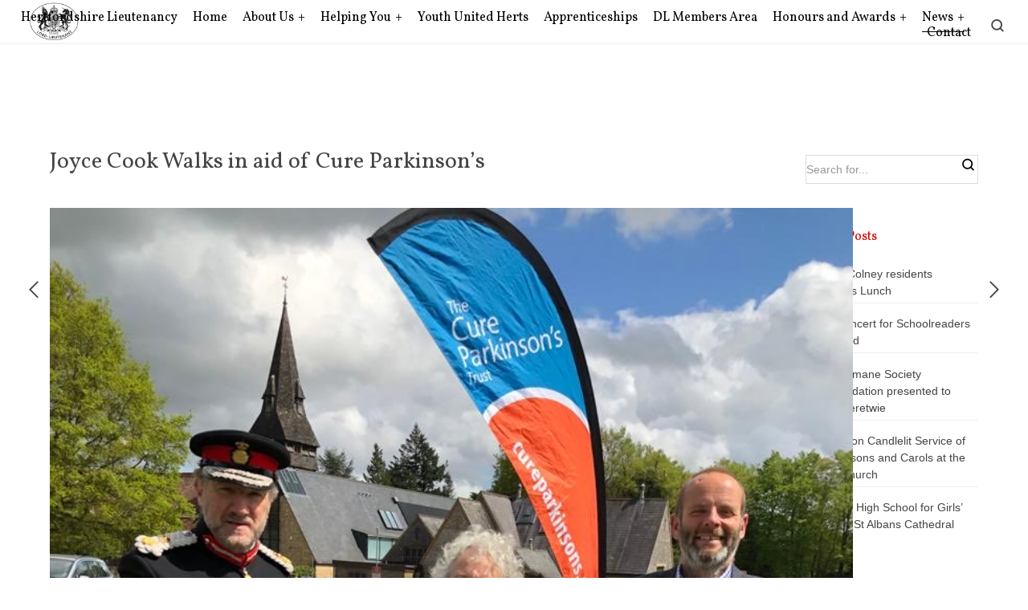

--- FILE ---
content_type: text/html; charset=UTF-8
request_url: https://lord-lieutenant-herts.org.uk/4117-2/
body_size: 139113
content:
<!DOCTYPE html>
<html lang="en-GB">
<head>

	<!-- Basic Page Needs
  ================================================== -->
    <title>Joyce Cook Walks in aid of Cure Parkinson’s - The Lieutenancy of Hertfordshire</title><meta name="description" content="The Lord-Lieutenant was delighted to congratulate an amazing local resident Joyce Cook (age 86) on Chorleywood Common who completed her 30th ...">    <!-- Charset
  ================================================== -->
    <meta charset="UTF-8">

	<!-- Mobile Specific Metas
  ================================================== -->
	<meta name="viewport" content="width=device-width, initial-scale=1">

	<!-- Favicons
	================================================== -->
    
    <!-- Head End
  ================================================== -->
    <meta name='robots' content='max-image-preview:large' />
<link rel='dns-prefetch' href='//fonts.googleapis.com' />
<link rel="alternate" type="application/rss+xml" title="The Lieutenancy of Hertfordshire &raquo; Feed" href="https://lord-lieutenant-herts.org.uk/feed/" />
<link rel="alternate" type="application/rss+xml" title="The Lieutenancy of Hertfordshire &raquo; Comments Feed" href="https://lord-lieutenant-herts.org.uk/comments/feed/" />
<link rel="alternate" type="application/rss+xml" title="The Lieutenancy of Hertfordshire &raquo; Joyce Cook Walks in aid of Cure Parkinson&#8217;s Comments Feed" href="https://lord-lieutenant-herts.org.uk/4117-2/feed/" />
		<!-- This site uses the Google Analytics by MonsterInsights plugin v9.11.0 - Using Analytics tracking - https://www.monsterinsights.com/ -->
							<script src="//www.googletagmanager.com/gtag/js?id=G-K6QD28XF83"  data-cfasync="false" data-wpfc-render="false" async></script>
			<script data-cfasync="false" data-wpfc-render="false">
				var mi_version = '9.11.0';
				var mi_track_user = true;
				var mi_no_track_reason = '';
								var MonsterInsightsDefaultLocations = {"page_location":"https:\/\/lord-lieutenant-herts.org.uk\/4117-2\/"};
								if ( typeof MonsterInsightsPrivacyGuardFilter === 'function' ) {
					var MonsterInsightsLocations = (typeof MonsterInsightsExcludeQuery === 'object') ? MonsterInsightsPrivacyGuardFilter( MonsterInsightsExcludeQuery ) : MonsterInsightsPrivacyGuardFilter( MonsterInsightsDefaultLocations );
				} else {
					var MonsterInsightsLocations = (typeof MonsterInsightsExcludeQuery === 'object') ? MonsterInsightsExcludeQuery : MonsterInsightsDefaultLocations;
				}

								var disableStrs = [
										'ga-disable-G-K6QD28XF83',
									];

				/* Function to detect opted out users */
				function __gtagTrackerIsOptedOut() {
					for (var index = 0; index < disableStrs.length; index++) {
						if (document.cookie.indexOf(disableStrs[index] + '=true') > -1) {
							return true;
						}
					}

					return false;
				}

				/* Disable tracking if the opt-out cookie exists. */
				if (__gtagTrackerIsOptedOut()) {
					for (var index = 0; index < disableStrs.length; index++) {
						window[disableStrs[index]] = true;
					}
				}

				/* Opt-out function */
				function __gtagTrackerOptout() {
					for (var index = 0; index < disableStrs.length; index++) {
						document.cookie = disableStrs[index] + '=true; expires=Thu, 31 Dec 2099 23:59:59 UTC; path=/';
						window[disableStrs[index]] = true;
					}
				}

				if ('undefined' === typeof gaOptout) {
					function gaOptout() {
						__gtagTrackerOptout();
					}
				}
								window.dataLayer = window.dataLayer || [];

				window.MonsterInsightsDualTracker = {
					helpers: {},
					trackers: {},
				};
				if (mi_track_user) {
					function __gtagDataLayer() {
						dataLayer.push(arguments);
					}

					function __gtagTracker(type, name, parameters) {
						if (!parameters) {
							parameters = {};
						}

						if (parameters.send_to) {
							__gtagDataLayer.apply(null, arguments);
							return;
						}

						if (type === 'event') {
														parameters.send_to = monsterinsights_frontend.v4_id;
							var hookName = name;
							if (typeof parameters['event_category'] !== 'undefined') {
								hookName = parameters['event_category'] + ':' + name;
							}

							if (typeof MonsterInsightsDualTracker.trackers[hookName] !== 'undefined') {
								MonsterInsightsDualTracker.trackers[hookName](parameters);
							} else {
								__gtagDataLayer('event', name, parameters);
							}
							
						} else {
							__gtagDataLayer.apply(null, arguments);
						}
					}

					__gtagTracker('js', new Date());
					__gtagTracker('set', {
						'developer_id.dZGIzZG': true,
											});
					if ( MonsterInsightsLocations.page_location ) {
						__gtagTracker('set', MonsterInsightsLocations);
					}
										__gtagTracker('config', 'G-K6QD28XF83', {"forceSSL":"true"} );
										window.gtag = __gtagTracker;										(function () {
						/* https://developers.google.com/analytics/devguides/collection/analyticsjs/ */
						/* ga and __gaTracker compatibility shim. */
						var noopfn = function () {
							return null;
						};
						var newtracker = function () {
							return new Tracker();
						};
						var Tracker = function () {
							return null;
						};
						var p = Tracker.prototype;
						p.get = noopfn;
						p.set = noopfn;
						p.send = function () {
							var args = Array.prototype.slice.call(arguments);
							args.unshift('send');
							__gaTracker.apply(null, args);
						};
						var __gaTracker = function () {
							var len = arguments.length;
							if (len === 0) {
								return;
							}
							var f = arguments[len - 1];
							if (typeof f !== 'object' || f === null || typeof f.hitCallback !== 'function') {
								if ('send' === arguments[0]) {
									var hitConverted, hitObject = false, action;
									if ('event' === arguments[1]) {
										if ('undefined' !== typeof arguments[3]) {
											hitObject = {
												'eventAction': arguments[3],
												'eventCategory': arguments[2],
												'eventLabel': arguments[4],
												'value': arguments[5] ? arguments[5] : 1,
											}
										}
									}
									if ('pageview' === arguments[1]) {
										if ('undefined' !== typeof arguments[2]) {
											hitObject = {
												'eventAction': 'page_view',
												'page_path': arguments[2],
											}
										}
									}
									if (typeof arguments[2] === 'object') {
										hitObject = arguments[2];
									}
									if (typeof arguments[5] === 'object') {
										Object.assign(hitObject, arguments[5]);
									}
									if ('undefined' !== typeof arguments[1].hitType) {
										hitObject = arguments[1];
										if ('pageview' === hitObject.hitType) {
											hitObject.eventAction = 'page_view';
										}
									}
									if (hitObject) {
										action = 'timing' === arguments[1].hitType ? 'timing_complete' : hitObject.eventAction;
										hitConverted = mapArgs(hitObject);
										__gtagTracker('event', action, hitConverted);
									}
								}
								return;
							}

							function mapArgs(args) {
								var arg, hit = {};
								var gaMap = {
									'eventCategory': 'event_category',
									'eventAction': 'event_action',
									'eventLabel': 'event_label',
									'eventValue': 'event_value',
									'nonInteraction': 'non_interaction',
									'timingCategory': 'event_category',
									'timingVar': 'name',
									'timingValue': 'value',
									'timingLabel': 'event_label',
									'page': 'page_path',
									'location': 'page_location',
									'title': 'page_title',
									'referrer' : 'page_referrer',
								};
								for (arg in args) {
																		if (!(!args.hasOwnProperty(arg) || !gaMap.hasOwnProperty(arg))) {
										hit[gaMap[arg]] = args[arg];
									} else {
										hit[arg] = args[arg];
									}
								}
								return hit;
							}

							try {
								f.hitCallback();
							} catch (ex) {
							}
						};
						__gaTracker.create = newtracker;
						__gaTracker.getByName = newtracker;
						__gaTracker.getAll = function () {
							return [];
						};
						__gaTracker.remove = noopfn;
						__gaTracker.loaded = true;
						window['__gaTracker'] = __gaTracker;
					})();
									} else {
										console.log("");
					(function () {
						function __gtagTracker() {
							return null;
						}

						window['__gtagTracker'] = __gtagTracker;
						window['gtag'] = __gtagTracker;
					})();
									}
			</script>
							<!-- / Google Analytics by MonsterInsights -->
		<script>
window._wpemojiSettings = {"baseUrl":"https:\/\/s.w.org\/images\/core\/emoji\/14.0.0\/72x72\/","ext":".png","svgUrl":"https:\/\/s.w.org\/images\/core\/emoji\/14.0.0\/svg\/","svgExt":".svg","source":{"concatemoji":"https:\/\/lord-lieutenant-herts.org.uk\/wp-includes\/js\/wp-emoji-release.min.js?ver=6.4.7"}};
/*! This file is auto-generated */
!function(i,n){var o,s,e;function c(e){try{var t={supportTests:e,timestamp:(new Date).valueOf()};sessionStorage.setItem(o,JSON.stringify(t))}catch(e){}}function p(e,t,n){e.clearRect(0,0,e.canvas.width,e.canvas.height),e.fillText(t,0,0);var t=new Uint32Array(e.getImageData(0,0,e.canvas.width,e.canvas.height).data),r=(e.clearRect(0,0,e.canvas.width,e.canvas.height),e.fillText(n,0,0),new Uint32Array(e.getImageData(0,0,e.canvas.width,e.canvas.height).data));return t.every(function(e,t){return e===r[t]})}function u(e,t,n){switch(t){case"flag":return n(e,"\ud83c\udff3\ufe0f\u200d\u26a7\ufe0f","\ud83c\udff3\ufe0f\u200b\u26a7\ufe0f")?!1:!n(e,"\ud83c\uddfa\ud83c\uddf3","\ud83c\uddfa\u200b\ud83c\uddf3")&&!n(e,"\ud83c\udff4\udb40\udc67\udb40\udc62\udb40\udc65\udb40\udc6e\udb40\udc67\udb40\udc7f","\ud83c\udff4\u200b\udb40\udc67\u200b\udb40\udc62\u200b\udb40\udc65\u200b\udb40\udc6e\u200b\udb40\udc67\u200b\udb40\udc7f");case"emoji":return!n(e,"\ud83e\udef1\ud83c\udffb\u200d\ud83e\udef2\ud83c\udfff","\ud83e\udef1\ud83c\udffb\u200b\ud83e\udef2\ud83c\udfff")}return!1}function f(e,t,n){var r="undefined"!=typeof WorkerGlobalScope&&self instanceof WorkerGlobalScope?new OffscreenCanvas(300,150):i.createElement("canvas"),a=r.getContext("2d",{willReadFrequently:!0}),o=(a.textBaseline="top",a.font="600 32px Arial",{});return e.forEach(function(e){o[e]=t(a,e,n)}),o}function t(e){var t=i.createElement("script");t.src=e,t.defer=!0,i.head.appendChild(t)}"undefined"!=typeof Promise&&(o="wpEmojiSettingsSupports",s=["flag","emoji"],n.supports={everything:!0,everythingExceptFlag:!0},e=new Promise(function(e){i.addEventListener("DOMContentLoaded",e,{once:!0})}),new Promise(function(t){var n=function(){try{var e=JSON.parse(sessionStorage.getItem(o));if("object"==typeof e&&"number"==typeof e.timestamp&&(new Date).valueOf()<e.timestamp+604800&&"object"==typeof e.supportTests)return e.supportTests}catch(e){}return null}();if(!n){if("undefined"!=typeof Worker&&"undefined"!=typeof OffscreenCanvas&&"undefined"!=typeof URL&&URL.createObjectURL&&"undefined"!=typeof Blob)try{var e="postMessage("+f.toString()+"("+[JSON.stringify(s),u.toString(),p.toString()].join(",")+"));",r=new Blob([e],{type:"text/javascript"}),a=new Worker(URL.createObjectURL(r),{name:"wpTestEmojiSupports"});return void(a.onmessage=function(e){c(n=e.data),a.terminate(),t(n)})}catch(e){}c(n=f(s,u,p))}t(n)}).then(function(e){for(var t in e)n.supports[t]=e[t],n.supports.everything=n.supports.everything&&n.supports[t],"flag"!==t&&(n.supports.everythingExceptFlag=n.supports.everythingExceptFlag&&n.supports[t]);n.supports.everythingExceptFlag=n.supports.everythingExceptFlag&&!n.supports.flag,n.DOMReady=!1,n.readyCallback=function(){n.DOMReady=!0}}).then(function(){return e}).then(function(){var e;n.supports.everything||(n.readyCallback(),(e=n.source||{}).concatemoji?t(e.concatemoji):e.wpemoji&&e.twemoji&&(t(e.twemoji),t(e.wpemoji)))}))}((window,document),window._wpemojiSettings);
</script>
<link rel='stylesheet' id='northeme-core-style-css' href='https://lord-lieutenant-herts.org.uk/wp-content/themes/madrigal-master/framework/front-end/css/style.core.min.css?ver=3.0.8' media='all' />
<link rel='stylesheet' id='nt-widgets-css' href='https://lord-lieutenant-herts.org.uk/wp-content/themes/madrigal-master/framework-plugins/gutenberg/css/widgets.min.css?ver=6.4.7' media='all' />
<link rel='stylesheet' id='nt-gutenberg-js-css' href='https://lord-lieutenant-herts.org.uk/wp-content/themes/madrigal-master/framework-plugins/gutenberg/css/gutenberg.min.css?ver=3.0.8' media='all' />
<link rel='stylesheet' id='nor-fontawesome-css-css' href='https://lord-lieutenant-herts.org.uk/wp-content/themes/madrigal-master/framework-plugins/font-awesome-6.2.0/css/all.min.css?ver=6.4.7' media='all' />
<link rel='stylesheet' id='nor-fontawesome-css-shim-css' href='https://lord-lieutenant-herts.org.uk/wp-content/themes/madrigal-master/framework-plugins/font-awesome-6.2.0/css/v4-shims.min.css?ver=6.4.7' media='all' />
<link rel='stylesheet' id='northeme-style-css' href='https://lord-lieutenant-herts.org.uk/wp-content/themes/madrigal-master/style.css?ver=6.4.7' media='all' />
<link rel='stylesheet' id='northeme-lightgallery-style-css' href='https://lord-lieutenant-herts.org.uk/wp-content/themes/madrigal-master/framework/front-end/js/lightgallery/lightgallery.min.css?ver=3.0.8' media='all' />
<link rel='stylesheet' id='northeme-video-style-css' href='https://lord-lieutenant-herts.org.uk/wp-content/themes/madrigal-master/framework/front-end/js/video/video-js.min.css?ver=6.4.7' media='all' />
<link rel='stylesheet' id='northeme-googlefonts-style-css' href='https://fonts.googleapis.com/css?family=Vollkorn%3A400%2C700&#038;display=swap&#038;ver=6.4.7' media='all' />
<style id='wp-emoji-styles-inline-css'>

	img.wp-smiley, img.emoji {
		display: inline !important;
		border: none !important;
		box-shadow: none !important;
		height: 1em !important;
		width: 1em !important;
		margin: 0 0.07em !important;
		vertical-align: -0.1em !important;
		background: none !important;
		padding: 0 !important;
	}
</style>
<link rel='stylesheet' id='wp-block-library-css' href='https://lord-lieutenant-herts.org.uk/wp-includes/css/dist/block-library/style.min.css?ver=6.4.7' media='all' />
<style id='wp-block-library-theme-inline-css'>
.wp-block-audio figcaption{color:#555;font-size:13px;text-align:center}.is-dark-theme .wp-block-audio figcaption{color:hsla(0,0%,100%,.65)}.wp-block-audio{margin:0 0 1em}.wp-block-code{border:1px solid #ccc;border-radius:4px;font-family:Menlo,Consolas,monaco,monospace;padding:.8em 1em}.wp-block-embed figcaption{color:#555;font-size:13px;text-align:center}.is-dark-theme .wp-block-embed figcaption{color:hsla(0,0%,100%,.65)}.wp-block-embed{margin:0 0 1em}.blocks-gallery-caption{color:#555;font-size:13px;text-align:center}.is-dark-theme .blocks-gallery-caption{color:hsla(0,0%,100%,.65)}.wp-block-image figcaption{color:#555;font-size:13px;text-align:center}.is-dark-theme .wp-block-image figcaption{color:hsla(0,0%,100%,.65)}.wp-block-image{margin:0 0 1em}.wp-block-pullquote{border-bottom:4px solid;border-top:4px solid;color:currentColor;margin-bottom:1.75em}.wp-block-pullquote cite,.wp-block-pullquote footer,.wp-block-pullquote__citation{color:currentColor;font-size:.8125em;font-style:normal;text-transform:uppercase}.wp-block-quote{border-left:.25em solid;margin:0 0 1.75em;padding-left:1em}.wp-block-quote cite,.wp-block-quote footer{color:currentColor;font-size:.8125em;font-style:normal;position:relative}.wp-block-quote.has-text-align-right{border-left:none;border-right:.25em solid;padding-left:0;padding-right:1em}.wp-block-quote.has-text-align-center{border:none;padding-left:0}.wp-block-quote.is-large,.wp-block-quote.is-style-large,.wp-block-quote.is-style-plain{border:none}.wp-block-search .wp-block-search__label{font-weight:700}.wp-block-search__button{border:1px solid #ccc;padding:.375em .625em}:where(.wp-block-group.has-background){padding:1.25em 2.375em}.wp-block-separator.has-css-opacity{opacity:.4}.wp-block-separator{border:none;border-bottom:2px solid;margin-left:auto;margin-right:auto}.wp-block-separator.has-alpha-channel-opacity{opacity:1}.wp-block-separator:not(.is-style-wide):not(.is-style-dots){width:100px}.wp-block-separator.has-background:not(.is-style-dots){border-bottom:none;height:1px}.wp-block-separator.has-background:not(.is-style-wide):not(.is-style-dots){height:2px}.wp-block-table{margin:0 0 1em}.wp-block-table td,.wp-block-table th{word-break:normal}.wp-block-table figcaption{color:#555;font-size:13px;text-align:center}.is-dark-theme .wp-block-table figcaption{color:hsla(0,0%,100%,.65)}.wp-block-video figcaption{color:#555;font-size:13px;text-align:center}.is-dark-theme .wp-block-video figcaption{color:hsla(0,0%,100%,.65)}.wp-block-video{margin:0 0 1em}.wp-block-template-part.has-background{margin-bottom:0;margin-top:0;padding:1.25em 2.375em}
</style>
<style id='classic-theme-styles-inline-css'>
/*! This file is auto-generated */
.wp-block-button__link{color:#fff;background-color:#32373c;border-radius:9999px;box-shadow:none;text-decoration:none;padding:calc(.667em + 2px) calc(1.333em + 2px);font-size:1.125em}.wp-block-file__button{background:#32373c;color:#fff;text-decoration:none}
</style>
<style id='global-styles-inline-css'>
body{--wp--preset--color--black: #000000;--wp--preset--color--cyan-bluish-gray: #abb8c3;--wp--preset--color--white: #ffffff;--wp--preset--color--pale-pink: #f78da7;--wp--preset--color--vivid-red: #cf2e2e;--wp--preset--color--luminous-vivid-orange: #ff6900;--wp--preset--color--luminous-vivid-amber: #fcb900;--wp--preset--color--light-green-cyan: #7bdcb5;--wp--preset--color--vivid-green-cyan: #00d084;--wp--preset--color--pale-cyan-blue: #8ed1fc;--wp--preset--color--vivid-cyan-blue: #0693e3;--wp--preset--color--vivid-purple: #9b51e0;--wp--preset--gradient--vivid-cyan-blue-to-vivid-purple: linear-gradient(135deg,rgba(6,147,227,1) 0%,rgb(155,81,224) 100%);--wp--preset--gradient--light-green-cyan-to-vivid-green-cyan: linear-gradient(135deg,rgb(122,220,180) 0%,rgb(0,208,130) 100%);--wp--preset--gradient--luminous-vivid-amber-to-luminous-vivid-orange: linear-gradient(135deg,rgba(252,185,0,1) 0%,rgba(255,105,0,1) 100%);--wp--preset--gradient--luminous-vivid-orange-to-vivid-red: linear-gradient(135deg,rgba(255,105,0,1) 0%,rgb(207,46,46) 100%);--wp--preset--gradient--very-light-gray-to-cyan-bluish-gray: linear-gradient(135deg,rgb(238,238,238) 0%,rgb(169,184,195) 100%);--wp--preset--gradient--cool-to-warm-spectrum: linear-gradient(135deg,rgb(74,234,220) 0%,rgb(151,120,209) 20%,rgb(207,42,186) 40%,rgb(238,44,130) 60%,rgb(251,105,98) 80%,rgb(254,248,76) 100%);--wp--preset--gradient--blush-light-purple: linear-gradient(135deg,rgb(255,206,236) 0%,rgb(152,150,240) 100%);--wp--preset--gradient--blush-bordeaux: linear-gradient(135deg,rgb(254,205,165) 0%,rgb(254,45,45) 50%,rgb(107,0,62) 100%);--wp--preset--gradient--luminous-dusk: linear-gradient(135deg,rgb(255,203,112) 0%,rgb(199,81,192) 50%,rgb(65,88,208) 100%);--wp--preset--gradient--pale-ocean: linear-gradient(135deg,rgb(255,245,203) 0%,rgb(182,227,212) 50%,rgb(51,167,181) 100%);--wp--preset--gradient--electric-grass: linear-gradient(135deg,rgb(202,248,128) 0%,rgb(113,206,126) 100%);--wp--preset--gradient--midnight: linear-gradient(135deg,rgb(2,3,129) 0%,rgb(40,116,252) 100%);--wp--preset--font-size--small: 14px;--wp--preset--font-size--medium: 20px;--wp--preset--font-size--large: 18px;--wp--preset--font-size--x-large: 42px;--wp--preset--font-size--extra-small: 12px;--wp--preset--font-size--normal: 16px;--wp--preset--font-size--extra-large: 21px;--wp--preset--font-size--huge: 28px;--wp--preset--font-size--gigantic: 36px;--wp--preset--spacing--20: 0.44rem;--wp--preset--spacing--30: 0.67rem;--wp--preset--spacing--40: 1rem;--wp--preset--spacing--50: 1.5rem;--wp--preset--spacing--60: 2.25rem;--wp--preset--spacing--70: 3.38rem;--wp--preset--spacing--80: 5.06rem;--wp--preset--shadow--natural: 6px 6px 9px rgba(0, 0, 0, 0.2);--wp--preset--shadow--deep: 12px 12px 50px rgba(0, 0, 0, 0.4);--wp--preset--shadow--sharp: 6px 6px 0px rgba(0, 0, 0, 0.2);--wp--preset--shadow--outlined: 6px 6px 0px -3px rgba(255, 255, 255, 1), 6px 6px rgba(0, 0, 0, 1);--wp--preset--shadow--crisp: 6px 6px 0px rgba(0, 0, 0, 1);}:where(.is-layout-flex){gap: 0.5em;}:where(.is-layout-grid){gap: 0.5em;}body .is-layout-flow > .alignleft{float: left;margin-inline-start: 0;margin-inline-end: 2em;}body .is-layout-flow > .alignright{float: right;margin-inline-start: 2em;margin-inline-end: 0;}body .is-layout-flow > .aligncenter{margin-left: auto !important;margin-right: auto !important;}body .is-layout-constrained > .alignleft{float: left;margin-inline-start: 0;margin-inline-end: 2em;}body .is-layout-constrained > .alignright{float: right;margin-inline-start: 2em;margin-inline-end: 0;}body .is-layout-constrained > .aligncenter{margin-left: auto !important;margin-right: auto !important;}body .is-layout-constrained > :where(:not(.alignleft):not(.alignright):not(.alignfull)){max-width: var(--wp--style--global--content-size);margin-left: auto !important;margin-right: auto !important;}body .is-layout-constrained > .alignwide{max-width: var(--wp--style--global--wide-size);}body .is-layout-flex{display: flex;}body .is-layout-flex{flex-wrap: wrap;align-items: center;}body .is-layout-flex > *{margin: 0;}body .is-layout-grid{display: grid;}body .is-layout-grid > *{margin: 0;}:where(.wp-block-columns.is-layout-flex){gap: 2em;}:where(.wp-block-columns.is-layout-grid){gap: 2em;}:where(.wp-block-post-template.is-layout-flex){gap: 1.25em;}:where(.wp-block-post-template.is-layout-grid){gap: 1.25em;}.has-black-color{color: var(--wp--preset--color--black) !important;}.has-cyan-bluish-gray-color{color: var(--wp--preset--color--cyan-bluish-gray) !important;}.has-white-color{color: var(--wp--preset--color--white) !important;}.has-pale-pink-color{color: var(--wp--preset--color--pale-pink) !important;}.has-vivid-red-color{color: var(--wp--preset--color--vivid-red) !important;}.has-luminous-vivid-orange-color{color: var(--wp--preset--color--luminous-vivid-orange) !important;}.has-luminous-vivid-amber-color{color: var(--wp--preset--color--luminous-vivid-amber) !important;}.has-light-green-cyan-color{color: var(--wp--preset--color--light-green-cyan) !important;}.has-vivid-green-cyan-color{color: var(--wp--preset--color--vivid-green-cyan) !important;}.has-pale-cyan-blue-color{color: var(--wp--preset--color--pale-cyan-blue) !important;}.has-vivid-cyan-blue-color{color: var(--wp--preset--color--vivid-cyan-blue) !important;}.has-vivid-purple-color{color: var(--wp--preset--color--vivid-purple) !important;}.has-black-background-color{background-color: var(--wp--preset--color--black) !important;}.has-cyan-bluish-gray-background-color{background-color: var(--wp--preset--color--cyan-bluish-gray) !important;}.has-white-background-color{background-color: var(--wp--preset--color--white) !important;}.has-pale-pink-background-color{background-color: var(--wp--preset--color--pale-pink) !important;}.has-vivid-red-background-color{background-color: var(--wp--preset--color--vivid-red) !important;}.has-luminous-vivid-orange-background-color{background-color: var(--wp--preset--color--luminous-vivid-orange) !important;}.has-luminous-vivid-amber-background-color{background-color: var(--wp--preset--color--luminous-vivid-amber) !important;}.has-light-green-cyan-background-color{background-color: var(--wp--preset--color--light-green-cyan) !important;}.has-vivid-green-cyan-background-color{background-color: var(--wp--preset--color--vivid-green-cyan) !important;}.has-pale-cyan-blue-background-color{background-color: var(--wp--preset--color--pale-cyan-blue) !important;}.has-vivid-cyan-blue-background-color{background-color: var(--wp--preset--color--vivid-cyan-blue) !important;}.has-vivid-purple-background-color{background-color: var(--wp--preset--color--vivid-purple) !important;}.has-black-border-color{border-color: var(--wp--preset--color--black) !important;}.has-cyan-bluish-gray-border-color{border-color: var(--wp--preset--color--cyan-bluish-gray) !important;}.has-white-border-color{border-color: var(--wp--preset--color--white) !important;}.has-pale-pink-border-color{border-color: var(--wp--preset--color--pale-pink) !important;}.has-vivid-red-border-color{border-color: var(--wp--preset--color--vivid-red) !important;}.has-luminous-vivid-orange-border-color{border-color: var(--wp--preset--color--luminous-vivid-orange) !important;}.has-luminous-vivid-amber-border-color{border-color: var(--wp--preset--color--luminous-vivid-amber) !important;}.has-light-green-cyan-border-color{border-color: var(--wp--preset--color--light-green-cyan) !important;}.has-vivid-green-cyan-border-color{border-color: var(--wp--preset--color--vivid-green-cyan) !important;}.has-pale-cyan-blue-border-color{border-color: var(--wp--preset--color--pale-cyan-blue) !important;}.has-vivid-cyan-blue-border-color{border-color: var(--wp--preset--color--vivid-cyan-blue) !important;}.has-vivid-purple-border-color{border-color: var(--wp--preset--color--vivid-purple) !important;}.has-vivid-cyan-blue-to-vivid-purple-gradient-background{background: var(--wp--preset--gradient--vivid-cyan-blue-to-vivid-purple) !important;}.has-light-green-cyan-to-vivid-green-cyan-gradient-background{background: var(--wp--preset--gradient--light-green-cyan-to-vivid-green-cyan) !important;}.has-luminous-vivid-amber-to-luminous-vivid-orange-gradient-background{background: var(--wp--preset--gradient--luminous-vivid-amber-to-luminous-vivid-orange) !important;}.has-luminous-vivid-orange-to-vivid-red-gradient-background{background: var(--wp--preset--gradient--luminous-vivid-orange-to-vivid-red) !important;}.has-very-light-gray-to-cyan-bluish-gray-gradient-background{background: var(--wp--preset--gradient--very-light-gray-to-cyan-bluish-gray) !important;}.has-cool-to-warm-spectrum-gradient-background{background: var(--wp--preset--gradient--cool-to-warm-spectrum) !important;}.has-blush-light-purple-gradient-background{background: var(--wp--preset--gradient--blush-light-purple) !important;}.has-blush-bordeaux-gradient-background{background: var(--wp--preset--gradient--blush-bordeaux) !important;}.has-luminous-dusk-gradient-background{background: var(--wp--preset--gradient--luminous-dusk) !important;}.has-pale-ocean-gradient-background{background: var(--wp--preset--gradient--pale-ocean) !important;}.has-electric-grass-gradient-background{background: var(--wp--preset--gradient--electric-grass) !important;}.has-midnight-gradient-background{background: var(--wp--preset--gradient--midnight) !important;}.has-small-font-size{font-size: var(--wp--preset--font-size--small) !important;}.has-medium-font-size{font-size: var(--wp--preset--font-size--medium) !important;}.has-large-font-size{font-size: var(--wp--preset--font-size--large) !important;}.has-x-large-font-size{font-size: var(--wp--preset--font-size--x-large) !important;}
.wp-block-navigation a:where(:not(.wp-element-button)){color: inherit;}
:where(.wp-block-post-template.is-layout-flex){gap: 1.25em;}:where(.wp-block-post-template.is-layout-grid){gap: 1.25em;}
:where(.wp-block-columns.is-layout-flex){gap: 2em;}:where(.wp-block-columns.is-layout-grid){gap: 2em;}
.wp-block-pullquote{font-size: 1.5em;line-height: 1.6;}
</style>
<link rel='stylesheet' id='ctf_styles-css' href='https://lord-lieutenant-herts.org.uk/wp-content/plugins/custom-twitter-feeds/css/ctf-styles.min.css?ver=2.3.1' media='all' />
<link rel='stylesheet' id='rtec_styles-css' href='https://lord-lieutenant-herts.org.uk/wp-content/plugins/registrations-for-the-events-calendar/css/rtec-styles.css?ver=2.13.8' media='all' />
<link rel='stylesheet' id='forget-about-shortcode-buttons-css' href='https://lord-lieutenant-herts.org.uk/wp-content/plugins/forget-about-shortcode-buttons/public/css/button-styles.css?ver=2.1.3' media='all' />
<link rel='stylesheet' id='__EPYT__style-css' href='https://lord-lieutenant-herts.org.uk/wp-content/plugins/youtube-embed-plus/styles/ytprefs.min.css?ver=14.2.4' media='all' />
<style id='__EPYT__style-inline-css'>

                .epyt-gallery-thumb {
                        width: 33.333%;
                }
                
</style>
<script src="https://lord-lieutenant-herts.org.uk/wp-includes/js/jquery/jquery.min.js?ver=3.7.1" id="jquery-core-js"></script>
<script src="https://lord-lieutenant-herts.org.uk/wp-includes/js/jquery/jquery-migrate.min.js?ver=3.4.1" id="jquery-migrate-js"></script>
<script src="https://lord-lieutenant-herts.org.uk/wp-content/plugins/google-analytics-for-wordpress/assets/js/frontend-gtag.min.js?ver=9.11.0" id="monsterinsights-frontend-script-js" async data-wp-strategy="async"></script>
<script data-cfasync="false" data-wpfc-render="false" id='monsterinsights-frontend-script-js-extra'>var monsterinsights_frontend = {"js_events_tracking":"true","download_extensions":"doc,pdf,ppt,zip,xls,docx,pptx,xlsx","inbound_paths":"[]","home_url":"https:\/\/lord-lieutenant-herts.org.uk","hash_tracking":"false","v4_id":"G-K6QD28XF83"};</script>
<script src="https://lord-lieutenant-herts.org.uk/wp-content/plugins/revslider/public/assets/js/rbtools.min.js?ver=6.6.3" async id="tp-tools-js"></script>
<script src="https://lord-lieutenant-herts.org.uk/wp-content/plugins/revslider/public/assets/js/rs6.min.js?ver=6.6.3" async id="revmin-js"></script>
<script id="__ytprefs__-js-extra">
var _EPYT_ = {"ajaxurl":"https:\/\/lord-lieutenant-herts.org.uk\/wp-admin\/admin-ajax.php","security":"09faac4081","gallery_scrolloffset":"20","eppathtoscripts":"https:\/\/lord-lieutenant-herts.org.uk\/wp-content\/plugins\/youtube-embed-plus\/scripts\/","eppath":"https:\/\/lord-lieutenant-herts.org.uk\/wp-content\/plugins\/youtube-embed-plus\/","epresponsiveselector":"[\"iframe.__youtube_prefs__\",\"iframe[src*='youtube.com']\",\"iframe[src*='youtube-nocookie.com']\",\"iframe[data-ep-src*='youtube.com']\",\"iframe[data-ep-src*='youtube-nocookie.com']\",\"iframe[data-ep-gallerysrc*='youtube.com']\"]","epdovol":"1","version":"14.2.4","evselector":"iframe.__youtube_prefs__[src], iframe[src*=\"youtube.com\/embed\/\"], iframe[src*=\"youtube-nocookie.com\/embed\/\"]","ajax_compat":"","maxres_facade":"eager","ytapi_load":"light","pause_others":"","stopMobileBuffer":"1","facade_mode":"","not_live_on_channel":""};
</script>
<script src="https://lord-lieutenant-herts.org.uk/wp-content/plugins/youtube-embed-plus/scripts/ytprefs.min.js?ver=14.2.4" id="__ytprefs__-js"></script>
<link rel="https://api.w.org/" href="https://lord-lieutenant-herts.org.uk/wp-json/" /><link rel="alternate" type="application/json" href="https://lord-lieutenant-herts.org.uk/wp-json/wp/v2/posts/4117" /><link rel="EditURI" type="application/rsd+xml" title="RSD" href="https://lord-lieutenant-herts.org.uk/xmlrpc.php?rsd" />
<meta name="generator" content="WordPress 6.4.7" />
<link rel="canonical" href="https://lord-lieutenant-herts.org.uk/4117-2/" />
<link rel='shortlink' href='https://lord-lieutenant-herts.org.uk/?p=4117' />
<link rel="alternate" type="application/json+oembed" href="https://lord-lieutenant-herts.org.uk/wp-json/oembed/1.0/embed?url=https%3A%2F%2Flord-lieutenant-herts.org.uk%2F4117-2%2F" />
<link rel="alternate" type="text/xml+oembed" href="https://lord-lieutenant-herts.org.uk/wp-json/oembed/1.0/embed?url=https%3A%2F%2Flord-lieutenant-herts.org.uk%2F4117-2%2F&#038;format=xml" />
 <style type="text/css" id="custom-css"> body{font:14px "Montserrat", -apple-system, BlinkMacSystemFont, "Segoe UI", Roboto, Oxygen-Sans, Ubuntu, Cantarell, "Helvetica Neue", sans-serif;background:#fff;background-size:inherit;color:rgb(68, 68, 68)}body{font-style:normal;font-weight:normal;font-size:14px;line-height:1.5;letter-spacing:0em}@media (min-width:768px) and (max-width:991px){body{font-size:14px;line-height:1.5;letter-spacing:0em}}@media (max-width:767px){body{font-size:14px;line-height:1.5;letter-spacing:0em}}h1, .h1-class{font-family:Vollkorn;font-style:normal;font-weight:normal;color:rgb(219, 0, 0);font-size:36px;line-height:1.6;letter-spacing:0em}@media (min-width:768px) and (max-width:991px){h1, .h1-class{font-size:36px;line-height:1.6;letter-spacing:0em}}@media (max-width:767px){h1, .h1-class{font-size:36px;line-height:1.6;letter-spacing:0em}}h2, .h2-class, h2.single-post-header, .nt-post-title{font-family:Vollkorn;font-style:normal;font-weight:normal;color:rgb(219, 0, 0);font-size:28px;line-height:1.6;letter-spacing:0em}@media (min-width:768px) and (max-width:991px){h2, .h2-class, h2.single-post-header, .nt-post-title{font-size:28px;line-height:1.6;letter-spacing:0em}}@media (max-width:767px){h2, .h2-class, h2.single-post-header, .nt-post-title{font-size:28px;line-height:1.6;letter-spacing:0em}}h3, .h3-class, .thecontent h2.widgettitle, .the_content h2.widgettitle{font-family:Vollkorn;font-style:normal;font-weight:normal;color:rgb(219, 0, 0);font-size:28px;line-height:1.6;letter-spacing:0em}@media (min-width:768px) and (max-width:991px){h3, .h3-class, .thecontent h2.widgettitle, .the_content h2.widgettitle{font-size:28px;line-height:1.6;letter-spacing:0em}}@media (max-width:767px){h3, .h3-class, .thecontent h2.widgettitle, .the_content h2.widgettitle{font-size:28px;line-height:1.6;letter-spacing:0em}}h4, .grid-item h4 a, .vc_separator h4{font-style:normal;font-weight:normal;font-size:21px;line-height:1.6;letter-spacing:0em}@media (min-width:768px) and (max-width:991px){h4, .grid-item h4 a, .vc_separator h4{font-size:21px;line-height:1.6;letter-spacing:0em}}@media (max-width:767px){h4, .grid-item h4 a, .vc_separator h4{font-size:21px;line-height:1.6;letter-spacing:0em}}h5, .widget h5, .widget h2{font-style:normal;font-weight:normal;font-size:16px;line-height:1.6;letter-spacing:0em}@media (min-width:768px) and (max-width:991px){h5, .widget h5, .widget h2{font-size:16px;line-height:1.6;letter-spacing:0em}}@media (max-width:767px){h5, .widget h5, .widget h2{font-size:16px;line-height:1.6;letter-spacing:0em}}h6{font-style:normal;font-weight:normal;font-size:12px;line-height:1.6;letter-spacing:0em}@media (min-width:768px) and (max-width:991px){h6{font-size:12px;line-height:1.6;letter-spacing:0em}}@media (max-width:767px){h6{font-size:12px;line-height:1.6;letter-spacing:0em}}ul.main-nav, ul.main-nav li a{font-family:Vollkorn;font-style:normal;font-weight:normal;font-size:16px;line-height:1.2;letter-spacing:0em}@media (min-width:768px) and (max-width:991px){ul.main-nav, ul.main-nav li a{font-size:16px;line-height:1.2;letter-spacing:0em}}@media (max-width:767px){ul.main-nav, ul.main-nav li a{font-size:16px;line-height:1.2;letter-spacing:0em}}ul.mobile-menu li a{font-style:normal;font-weight:normal;font-size:16px;line-height:1.8;letter-spacing:0.04em}@media (min-width:768px) and (max-width:991px){ul.mobile-menu li a{font-size:16px;line-height:1.8;letter-spacing:0.04em}}@media (max-width:767px){ul.mobile-menu li a{font-size:16px;line-height:1.8;letter-spacing:0.04em}}.footertext, .footertext p, .footertext a, footer.website-footer .social-icons{font-style:normal;font-weight:normal;font-size:14px;line-height:1.7;letter-spacing:0em}@media (min-width:768px) and (max-width:991px){.footertext, .footertext p, .footertext a, footer.website-footer .social-icons{font-size:14px;line-height:1.7;letter-spacing:0em}}@media (max-width:767px){.footertext, .footertext p, .footertext a, footer.website-footer .social-icons{font-size:14px;line-height:1.7;letter-spacing:0em}}.widget_wrapper, .widget_wrapper p, .wpb_wrapper .widget, .wpb_wrapper .widget p, .about-the-author p, .comment-content p, table.shop_attributes, table.shop_attributes p, #reviews .commentlist p{font-style:normal;font-weight:normal;font-size:14px;line-height:1.5;letter-spacing:0em}@media (min-width:768px) and (max-width:991px){.widget_wrapper, .widget_wrapper p, .wpb_wrapper .widget, .wpb_wrapper .widget p, .about-the-author p, .comment-content p, table.shop_attributes, table.shop_attributes p, #reviews .commentlist p{font-size:14px;line-height:1.5;letter-spacing:0em}}@media (max-width:767px){.widget_wrapper, .widget_wrapper p, .wpb_wrapper .widget, .wpb_wrapper .widget p, .about-the-author p, .comment-content p, table.shop_attributes, table.shop_attributes p, #reviews .commentlist p{font-size:14px;line-height:1.5;letter-spacing:0em}}article .overlay-wrapper, article .excerpt, article .excerpt p, article.woo-subcats .desc p, .grid-item .price-container span.amount{font-style:normal;font-weight:normal;font-size:13px;line-height:1.5;letter-spacing:0em}@media (min-width:768px) and (max-width:991px){article .overlay-wrapper, article .excerpt, article .excerpt p, article.woo-subcats .desc p, .grid-item .price-container span.amount{font-size:13px;line-height:1.5;letter-spacing:0em}}@media (max-width:767px){article .overlay-wrapper, article .excerpt, article .excerpt p, article.woo-subcats .desc p, .grid-item .price-container span.amount{font-size:13px;line-height:1.5;letter-spacing:0em}}.button, button, input[type=button]{font-family:"Montserrat", "Helvetica Neue", "HelveticaNeue", Helvetica, Arial, sans-serif}footer.website-footer .footertext small a{font-size:inherit}.mobile-menu-container ul li.menu-item-has-children > a:first-of-type:after{font-size:16px}.thecontent p span, .the_content p span, .page-content p span{line-height:1.5;word-wrap:break-word}#nprogress .bar{background:rgb(214, 0, 0)}#nprogress .spinner-icon{border-top-color:rgb(214, 0, 0);border-left-color:rgb(214, 0, 0)}#nprogress .peg{box-shadow:0 0 10px rgb(214, 0, 0), 0 0 5px rgb(214, 0, 0)}a.main-logo img{max-width:80px}.mobile-menu-container .main-logo img{max-width:40px}@media only screen and (max-width:959px){a.main-logo img{max-width:60px}}@media only screen and (max-width:479px){a.main-logo img{max-width:40px}}a, h1 a,h2 a,h3 a,h4 a,h5 a,h6 a, form.contactform_ajax label.error, .shop_table.cart td a.remove, #reviews p.meta strong{color:rgb(68, 68, 68)}a:hover, body div.woo-tabs-3 .woocommerce-tabs .wc-tabs li.active a, .shop_table.cart td a.remove:hover{color:#cc0000}a.backtotop{background:#fff;color:rgb(68, 68, 68)!important;border-color:rgb(68, 68, 68)!important}.backtotopcontainer .nor-cart-tablet a{color:rgb(68, 68, 68)}@media screen and (max-width:768px){}h1,h2,h3,h4,h5,h6{font-family:"Vollkorn";color:rgb(68, 68, 68)}body div.woo-tabs-3 .woocommerce-tabs .wc-tabs{font-family:"Vollkorn"}div.alert{color:rgb(68, 68, 68);border-color:rgb(68, 68, 68)}.nor-button, a.button, input.button, button[type="submit"], input[type="submit"], .wpcf7-submit, .wp-block-search .wp-block-search__button{color:#fff;background:rgb(0, 0, 0);-webkit-border-radius:0px;-moz-border-radius:0px;border-radius:0px}.with-border{border-color:rgb(0, 0, 0);color:rgb(0, 0, 0);background:none}#nprogress{display:none!important}.border-radius, .woo-main-container .summary form select{-webkit-border-radius:0px;-moz-border-radius:0px;border-radius:0px}.border-color, hr, .woocommerce-MyAccount-content, .wp-caption, blockquote, pre, .navigation-bottom a, .navigation-bottom-works a, .nor-flexslider.nor-gallery .flex-control-thumbs li, .addresses.col2-set .col-1, .shipping-calculator-form, .woo-login-container form, .summary table.group_table td, ul#shipping_method li, .woo-main-container .upsells, .woocommerce .cross-sells, .woocommerce .related.products, .select2-drop, .nor-cart .nor-cart-content ul, .nor-cart .empty, .woocommerce .cart-collaterals, .woocommerce table.shop_table.cart tbody td a.remove, .woocommerce-tabs table.shop_attributes tr, .woo-view-order, .woocommerce .myaccount-wrapper .col2-set, .woocommerce-account .col2-set .col-1, .woocommerce-tabs #tab-reviews, img.woocommerce-placeholder, .create-account, form.login, form.register, form.lost_reset_password, #order_review, dl,dd,dt, .woocommerce ol.commentlist li, #reviews, .woo-main-container .woocommerce-tabs, .digital-downloads li, .shop_table tr, .summary form, .summary p.cart, .summary .product-full-desc tr, .cart-collaterals table tr, .woocommerce .cart-collaterals h2, .woocommerce-MyAccount-navigation ul li, .widget_tag_cloud div a{border-color:#f0f0f0!important;border-style:solid}.activemenu-bg{color:rgb(0, 0, 0)!important}.activemenu-bg:hover, .activemenu-bg.selected{color:rgb(0, 0, 0)!important}.summary .product_tags{display:none}.price-container ins span.amount, .single_variation ins span.amount, .product-onsale, .yith-wcwl-add-button a.add_to_wishlist:hover, #order_review table tr.order-total span{color:rgb(214, 0, 0)!important}.grid-item .product-addtocart-wrapper a, .grid-item.grid-type-product a.button{color:rgb(214, 0, 0)}.product-onsale{border-color:rgb(214, 0, 0)!important}.price-container span.amount{color:#000}#customer_details h3, .woocommerce-info, #order_review_heading{border-color:#f0f0f0!important}.widget{border-color:#f0f0f0!important;border-bottom-style:solid}.widget_wrapper ul li, .wp-block-widget-area li{border-color:#f0f0f0}.featured img{-moz-box-shadow:none!important;-webkit-box-shadow:none!important;box-shadow:none!important}.searchform input[type=text], input[type=number], input[type=text], input[type=search], input[type=tel], input[type=email], input[type=password], textarea, .select2-container .select2-selection, span.select2.select2-container span.select2-selection__rendered, span.select-wrap{background-color:#fff;border-color:#ddd;color:#000}input[type=number], input[type=text], input[type=search], input[type=tel], input[type=email], input[type=password], textarea, select, .select2-container--default .select2-selection--single, span.select2.select2-container span.select2-selection__rendered, span.select-wrap{-webkit-border-radius:0px;-moz-border-radius:0px;border-radius:0px}select{color:#000}.woocommerce div.quantity .quantity-button{border-color:#ddd;color:#000}.woocommerce div.quantity .quantity-button.quantity-up{border-color:#ddd}.woocommerce .qty, .woocommerce table.shop_table.cart .qty{border:1px solid #ddd!important;-webkit-border-radius:0px;-moz-border-radius:0px;border-radius:0px}input:-ms-input-placeholder, textarea:-ms-input-placeholder{color:#000}input:-moz-placeholder, textarea:-moz-placeholder{color:#000}input::-webkit-input-placeholder, textarea::-webkit-input-placeholder{color:#000}.form-border-color{border-color:#ddd}.searchform button[type=submit] i, .woocommerce-product-search button[type=submit] i{color:#000}.chosen-single{background-color:#fff;border-color:#ddd!important;color:#000!important}dl.tabs dd.active, dl.tabs{border-color:#f0f0f0!important}dl.tabs dd.active{background-color:#fff!important}.widget_calendar table.wp-calendar-table thead, table.wp-calendar-table tbody{border-color:rgb(68, 68, 68)}div.social-icons a .iconic{font-size:15px}div.social-icons a.img-icon{height:15px}.mobile-menu-container div.social-icons a.img-icon{height:18px;top:-3px}@media only screen and (max-width:767px){body.single .related-container{display:none}}@media only screen and (max-width:767px){.footer-widgets{display:none}}.fullnav.dropdown li:hover a{border-color:rgb(68, 68, 68)!important;color:rgb(68, 68, 68)}header ul.main-nav > li > a{margin-left:8px;margin-right:8px}.open-up ul.main-nav li a{font-family:"Montserrat"!important}ul.main-nav li a{color:rgb(0, 0, 0)}ul.main-nav ul.sub-menu, .cat-with-sub ul.categories-list-wrap ul{}ul.main-nav ul.sub-menu{border:1px solid #f0f0f0}ul.main-nav ul:after, .cat-with-sub ul.categories-list-wrap ul:after{border-bottom-color:!important}ul.main-nav ul.sub-menu ul.sub-menu:after, .cat-with-sub ul.categories-list-wrap ul.sub-menu ul.sub-menu:after{border-left-color:!important}ul.main-nav ul li a, .cat-with-sub ul.categories-list-wrap ul li a{color:!important}ul.main-nav ul li a:hover, .cat-with-sub ul.categories-list-wrap ul li a:hover{color:!important}.imgside .quotes .overlay, article.woo-subcats .cat-title-wrap{background:rgba(186, 0, 4, 0.4)}.imgside blockquote.wthumb a, .imgside blockquote.wthumb p, .imgside blockquote.wthumb span, article.woo-subcats h4{color:#fff}.flex-pauseplay{display:none!important}.flex-direction-nav a{color:#eee!important}.flex-pauseplay a i{color:#eee!important}.main-flex-caption, .main-flex-caption p, .main-flex-caption a{color:#222!important}.nor-flexslider.nor-gallery .flex-direction-nav a{color:#eee!important}.nor-flexslider.nor-gallery .flex-pauseplay a i{color:#eee!important}.nor-flexslider.nor-gallery .flex-direction-nav a{background:#000!important;border-radius:500px;width:60px}.nor-flexslider.nor-gallery .flex-direction-nav a i{color:#eee!important}.nor-flexslider.nor-gallery .flex-direction-nav .flex-prev i{margin-left:-3px}.nor-flexslider.nor-gallery .flex-direction-nav .flex-next i{margin-left:3px}.flex-caption{background-color:transparent!important;color:#222!important;text-align:center!important}.flex-caption p, .flex-caption a{color:#222!important}.nor-flexslider:hover .flex-caption, .nor-flexslider:hover .main-flex-caption{filter:alpha(opacity=100);opacity:1}.flex-direction-nav a{margin-top:-50px}.nor-flexslider.nor-gallery ul.slides img, .nor-flexslider.nor-gallery ul.slides video, .nor-flexslider.nor-gallery ul.slides iframe{max-height:650px}.nor-flexslider.nor-gallery ul.slides img{width:auto}.nor-gallery li .embedded{max-width:1156px;margin:auto}.nor-flexslider.nor-gallery ul.slides{height:650px}.nor-flexslider.nor-gallery .flex-control-thumbs img{height:60px}@media screen and (max-width:768px){.nor-flexslider.nor-gallery ul.slides img{max-height:270.83333333333px}.nor-flexslider.nor-gallery ul.slides{height:270.83333333333px}.nor-flexslider.nor-gallery .flex-control-thumbs img{height:50px}}@media only screen and (min-width:768px){.product-images.withgallery .nor-flexslider{float:left}.product-images.withgallery .nor-flexslider .flex-control-nav, .woocommerce-product-gallery .flex-control-nav{width:10%!important;float:left}.product-images.withgallery .nor-flexslider .flex-control-nav li, .woocommerce-product-gallery .flex-control-nav li{width:100%!important;height:auto!important;margin-bottom:4px}.product-images.withgallery .nor-flexslider ul.slides, .woocommerce-product-gallery .flex-viewport{float:right;width:89.2%}.woo-main-container .product-images .flex-control-thumbs, .woocommerce-product-gallery .flex-control-thumbs{margin-top:0}.product-images.withgallery .flex-direction-thumbs, .woocommerce-product-gallery .flex-direction-thumbs{width:89.2%;float:right;top:0;right:0;bottom:0;position:absolute}/* .woo-main-container .product-images .flex-direction-nav li a{margin-top:-7%!important}*/}</style> <style type="text/css" id="custom-css-theme">body{transition:background .6s;-moz-transition:background .6s;-webkit-transition:background .6s;animation:fadein 1s;-moz-animation:fadein 1s;-webkit-animation:fadein 1s;-o-animation:fadein 1s}.overlay-menu-wrapper nav ul.sub-menu li:before, .overlay-menu-wrapper nav ul li.first-sub-category:before{font-style:normal;font-weight:normal;font-size:16px;line-height:1.8;letter-spacing:0.04em}@media (min-width:768px) and (max-width:991px){.overlay-menu-wrapper nav ul.sub-menu li:before, .overlay-menu-wrapper nav ul li.first-sub-category:before{font-size:16px;line-height:1.8;letter-spacing:0.04em}}@media (max-width:767px){.overlay-menu-wrapper nav ul.sub-menu li:before, .overlay-menu-wrapper nav ul li.first-sub-category:before{font-size:16px;line-height:1.8;letter-spacing:0.04em}}.fullpage-container-hide{background:#fff}#fp-nav ul li a span,.fp-slidesNav ul li a span{background:rgb(68, 68, 68)}#fp-nav ul li a:hover span,.fp-slidesNav ul li a:hover span{background:#cc0000}#single-post-overlay,.overlay-menu-wrapper,.nor-cart-content{background:#fff}div.header-search-container form.searchform input::-webkit-input-placeholder{color:rgb(0, 0, 0)}body.category-open .wrap-entire-content{left:300px}body.category-open .main-header{left:300px}body.category-open .page-hero .caption{left:300px;right:-300px}body .overlay-category-list{left:-302px;right:auto}body.category-open .overlay-category-list{left:0;right:auto}.overlay-menu{font-style:normal;font-weight:normal;font-size:16px;line-height:1.8;letter-spacing:0.04em}@media (min-width:768px) and (max-width:991px){.overlay-menu{font-size:16px;line-height:1.8;letter-spacing:0.04em}}@media (max-width:767px){.overlay-menu{font-size:16px;line-height:1.8;letter-spacing:0.04em}}.overlay-menu ul li a, .overlay-menu-wrapper nav ul.sub-menu li:before{color:rgb(0, 0, 0)}.overlay-menu ul li a:hover, .overlay-menu ul > li > a.selected, .overlay-menu ul > .current_page_item > a,.overlay-menu > .current_menu_item > a, .overlay-menu > .current-menu-item > a{color:rgb(0, 0, 0)}header a.main-logo{top:-26px}.single-cpt.single-cpt-wbg{background:}.sticky-wrapper.is-sticky .navibg{background:#fff;padding-top:10px!important;padding-bottom:10px!important}.main-nav > li > a.selected, .main-nav > .current_page_item > a, .main-nav > .current_menu_item > a, .main-nav > .current-menu-item > a{color:rgb(0, 0, 0);padding-bottom:6px;border-bottom:1px solid rgb(0, 0, 0)}.main-nav > li > a:hover{color:rgb(0, 0, 0)}form.contactform_ajax label, form.wpcf7-form label{background-color:#fff;color:#000}.pagination a.button{padding:9px 15px!important}.navigation-bottom-works .current{background-color:!important;color:!important}.backtotopcontainer .nor-cart a.cart-icon,.nor-cart .header-icons span.quantity,.woo-main-container .summary form button,.nor-cart .nor-cart-content ul li.checkout-buttons .checkout,.nor-cart .nor-cart-content ul li p .checkout,.woocommerce .cart-collaterals .checkout-button,input#place_order{background-color:rgb(214, 0, 0)!important;border-color:rgb(214, 0, 0)!important;color:#ffffff!important}.woocommerce-tabs div#tab-reviews{border-bottom-color:#f0f0f0!important;border-bottom-style:solid}.woo-main-container .type-product .woo-image-side .thumbnails img{height:80px}.woo-main-container .type-product .woo-image-side .thumbnails a{display:inline-block;margin:5px 5px 0 0;width:auto}.woocommerce-tabs #tab-reviews{border:none}.woo-main-container .woocommerce-tabs{border-top-width:0;margin-top:0}@media only screen and (min-width:768px){body{padding-top:180px}.post-list .blogpost_single hr{margin:100px 0 100px 0}footer.website-footer .footer-widgets{padding-top:30px;padding-bottom:60px}footer.website-footer{margin:130px 0 0 0;padding-top:60px;padding-bottom:60px}.content-overlay-mobile{top:-180px}.page-hero.fixed-pos .caption.formobile{margin-top:-90px}}@media only screen and (max-width:767px){body{padding-top:120px}header.main-header{top:-120px;position:absolute}header .topmargin{padding-left:15px;padding-right:15px}.post-list .blogpost_single hr{margin:40px 0 60px 0}.logo-container.right .side-menu,.logo-container.left .side-logo{left:15px}.logo-container.right .side-logo,.logo-container.left .side-menu{right:15px}footer.website-footer .footer-widgets{padding-top:35px;padding-bottom 35px}footer.website-footer{margin:0;padding-top:50px;padding-bottom:35px}.content-overlay-mobile{top:-120px}.page-hero.fixed-pos .caption.formobile{margin-top:-60px}html.fp-enabled header.main-header{top:0}}footer.website-footer .footer-right{width:100%}footer.website-footer div.footertext{display:inline-block;float:left;width:100%;text-align:center;margin-bottom:20px}footer.website-footer div.social-icons{margin:auto}footer.website-footer div.social-icon-side{float:left;width:100%;text-align:center}footer.website-footer div.theme-credits{width:100%;text-align:center}</style> <style type="text/css" id="custom-css-full"> table, th, td{border:1px solid black;border-collapse:collapse}</style> <script type="text/javascript"> var replaceheader = 1;function theme_lightbox_callback(){if(jQuery(window).width() > 959){jQuery('img.mfp-img').css('max-height',(jQuery(window).height() / 100 * 80)+'px')}else{jQuery('img.mfp-img').css('max-height','').css('max-width','80%')}jQuery('img.mfp-img').fadeTo(1000,1)}var currentfslide = '';function nor_fullpage_callback(w){if (jQuery.fn.fullpage){if(w=='on'){jQuery.fn.fullpage.setAllowScrolling(false)}else{jQuery.fn.fullpage.setAllowScrolling(true)}}}function nor_fullpagejs(){var tooltipsarr = [];var sectionsarr = [];var sections = 1;jQuery('#fullpage-container .nor-vc-row-container, #fullpage-container .elementor-section').each(function(e){if(jQuery(this).attr('id')){sectionsarr.push(jQuery(this).attr('id'));jQuery(this).removeAttr('id')}else{sectionsarr.push('s'+sections)}if(jQuery('.display-post-title',this).text()){tooltipsarr.push(jQuery('.display-post-title',this).text())}else if(jQuery(this).data('title')){tooltipsarr.push(jQuery(this).data('title'))}else{tooltipsarr.push('')}sections++});jQuery('#fullpage-container').each(function(){jQuery(this).fullpage({menu:'#single-menu-nav', easingcss3:'ease', easing:'easeInOutExpo', anchors:sectionsarr, navigationTooltips:tooltipsarr, responsiveWidth:768, scrollBar:true, verticalCentered:true, navigation:true, navigationPosition:'right', scrollingSpeed:700, autoScrolling:true, loopBottom:false, sectionSelector:'.nor-vc-row-container, .elementor-section', afterRender:function(anchorLink, index){jQuery('#fullpage-container .page-hero .hero-bg, #fullpage-container .page-hero .caption').css('position','absolute');jQuery('#fullpage-container .page-hero .caption').css('top','50%');jQuery('#fullpage-container').fadeIn();activateGoTop()}, onLeave:function(index, nextIndex, direction){var dist = jQuery('#fullpage-container .nor-vc-row-container:nth-child('+nextIndex+') [data-distraction], \ #fullpage-container .elementor-section:nth-child('+nextIndex+') [data-distraction]').data('distraction');if(dist==1){jQuery('.main-logo, .head-sides.extras .main-nav-container, footer .social-icons, footer .footertext').fadeOut()}else{jQuery('.main-logo, .head-sides.extras .main-nav-container, footer .social-icons, footer .footertext').fadeIn()}currentfslide = nextIndex;var styling = '';var colvals = jQuery('#fullpage-container .nor-vc-row-container:nth-child('+nextIndex+') [data-colors], \ #fullpage-container .elementor-section:nth-child('+nextIndex+') [data-colors]').data('colors');if(jQuery('.main-logo img').data('section')){jQuery('.main-logo img').attr('src',jQuery('.main-logo img').data('section'));jQuery('.main-logo img').removeAttr('data-section')}if(colvals){if(colvals.logo){jQuery('.main-logo img').attr('data-section',jQuery('.main-logo img').attr('src'));jQuery('.main-logo img').attr('src',colvals.logo)}styling = '.mfp-bg, .mfp-bottom-bar, .mfp-bg, .lg-backdrop, .lg-sub-html, .lg-toolbar{background:'+colvals.bg+'!important}.mfp-arrow-right:after, .mfp-arrow-left:after, button.mfp-close, button.mfp-arrow, .mfp-title, .lg-actions .lg-next, .lg-actions .lg-prev, .lg-toolbar .lg-icon, #lg-counter{color:'+colvals.color+'!important}body{background:'+colvals.bg+'!important;color:'+colvals.color+'!important}.overlay-menu-wrapper, .nor-cart-content{background:'+colvals.bg+'!important}body p, .footertext, .footertext p, .footertext a, h1,h2,h3,h4,h5,h6, .searchform button[type=submit] i, .woocommerce-product-search button[type=submit] i, form.contactform_ajax .captcha label{color:'+colvals.color+'!important}.nor-flexslider.nor-gallery .flex-direction-nav a, a:not(.postnavlink), ul.main-nav li a, .categories-list a.activemenu-bg, .categories-list a.activemenu-bg.selected, div.header-search-container form.searchform button i, div.header-search-container form.searchform input{color:'+colvals.link+'!important}#fp-nav ul li a span, .fp-slidesNav ul li a span{background:'+colvals.link+'!important}div.header-search-container form.searchform input:-ms-input-placeholder{color:'+colvals.link+'!important}div.header-search-container form.searchform input::-webkit-input-placeholder{color:'+colvals.link+'!important}div.header-search-container form.searchform input::-moz-placeholder{color:'+colvals.link+'!important}.main-nav > li > a.selected, .main-nav > .current_page_item > a, .main-nav > .current_menu_item > a, .main-nav > .current-menu-item > a{border-color:'+colvals.link+'!important}.border-color, hr{border-color:'+colvals.border+'}input[type=text], input[type=search], input[type=tel], input[type=email], input[type=password], textarea, .select2-container .select2-choice, span.select-wrap{border-color:'+colvals.border+';color:'+colvals.border+'}';jQuery('style#fullpage-style').remove();jQuery('body').append('<style id="fullpage-style">'+styling+'</style>')}else{jQuery('style#fullpage-style').remove()}}})})}function activateGoTop(){}function activateHeroArrow(){jQuery('.page-hero .hero-bottom-arrow a').on('click',function(e){jQuery("html, body").animate({scrollTop:jQuery('.page-hero').height()},1000,'easeOutCubic');e.preventDefault()})}jQuery( document ).ready(function(){jQuery('body').on('click','.display-post-content-expand a',function(e){var th = this;var postimage = jQuery(this).parents('.single-posts-display').find('.display-post-content-image');var postcontent = jQuery(this).parents('.single-posts-display').find('.display-post-content-text');if(postimage.is(':visible')){postimage.fadeOut(500,function(){postcontent.fadeIn();jQuery(th).data('text',jQuery(th).html());jQuery(th).addClass('no-border');jQuery(th).html('<i class="nticons-close">#</i>')})}else{var imgheight = postimage.height();postcontent.fadeOut(500,function(){postimage.fadeIn(500,function(){sliderAlign()});jQuery(th).removeClass('no-border');jQuery(th).html(jQuery(th).data('text'))})}e.preventDefault()});jQuery('body').on('click','#fullpage-container [data-light=nor-lightbox]',function(e){jQuery.fn.fullpage.setAllowScrolling(false)});jQuery(document).keyup(function(e){if (e.keyCode == 27){jQuery('body').removeClass('cartopen mobilemenuopen category-open mobilesubmenuopen show-search-container')}});jQuery('body').on('click','.content-overlay-mobile',function(){jQuery('body').removeClass('cartopen mobilemenuopen category-open mobilesubmenuopen show-search-container')});jQuery('body').on('click','.overlay-mobilemenu-list .menu-item-has-children > a:first-of-type, .overlay-mobilemenu-list-submenu ul.sub-menu .menu-item-has-children > a:first-of-type', function(e){if(jQuery(this).next().is(':hidden')){jQuery(this).next().slideDown();jQuery(this).parent().addClass('menu-clicked')}else{jQuery(this).next().slideUp();jQuery(this).parent().removeClass('menu-clicked')}e.preventDefault()});jQuery('body').on('click','header .main-nav-container li.menu-item-has-children a:first-of-type',function(e){jQuery('.overlay-mobilemenu-list-submenu ul').html('');jQuery(this).parent().clone().appendTo('.overlay-mobilemenu-list-submenu ul');jQuery('body').removeClass('cartopen').removeClass('mobilemenuopen').removeClass('category-open');jQuery('body').addClass('mobilesubmenuopen');jQuery('#fp-nav').fadeOut();e.preventDefault()});jQuery('body').on('click', '.open-category-list', function(e){if(jQuery('body').hasClass('category-open')){jQuery('body').removeClass('category-open')}else{jQuery('body').removeClass('cartopen').removeClass('mobilemenuopen').removeClass('mobilesubmenuopen');jQuery('body').addClass('category-open')}jQuery('#fp-nav').fadeOut();e.preventDefault()});jQuery('body').on('click','a.overlay-menu-close',function(e){jQuery('body').removeClass('category-open');jQuery('#fp-nav').fadeIn();e.preventDefault()});jQuery('body').on('click','.show-search-button',function(e){jQuery('body').addClass('show-search-container');e.preventDefault()});jQuery('body').on('click','.search-form-close',function(e){jQuery('body').removeClass('show-search-container');e.preventDefault()});jQuery('body').on('click','.nor-cart a.open-cart-button',function(e){if(jQuery('body').hasClass('cartopen')){jQuery('body').removeClass('cartopen')}else{jQuery('body').removeClass('category-open').removeClass('mobilemenuopen').removeClass('mobilesubmenuopen');jQuery('body').addClass('cartopen')}jQuery('#fp-nav').hide();e.preventDefault()});jQuery('body').on('click','.nor-cart a.cart-close',function(e){jQuery('body').removeClass('cartopen');jQuery('#fp-nav').fadeIn();e.preventDefault()});jQuery('body').on('click','.buttonmobile, .mobile-menu-container-block',function(e){if(jQuery('body').hasClass('mobilemenuopen')){jQuery('body').removeClass('mobilemenuopen')}else{jQuery('body').removeClass('category-open').removeClass('cartopen').removeClass('mobilesubmenuopen');jQuery('body').addClass('mobilemenuopen')}jQuery('#fp-nav').fadeOut();e.preventDefault()});jQuery('body').on('click','a.mobilemenu-close',function(e){jQuery('body').removeClass('mobilemenuopen').removeClass('mobilesubmenuopen');jQuery('#fp-nav').fadeIn();e.preventDefault()})});function mainnavscroll(){if(jQuery(window).scrollTop() > 400){jQuery('header .main-nav-container .main-nav, header .main-nav-container .search-icon-container').css('display','none');jQuery('header .main-nav-container .buttonmobile').removeClass('tabletmobile-show')}else{jQuery('header .main-nav-container .main-nav, header .main-nav-container .search-icon-container').css('display','inline-block');jQuery('header .main-nav-container .buttonmobile').addClass('tabletmobile-show')}}function heroscroll(){if(jQuery('.page-hero').length > 0){var header = jQuery('.page-hero');var range = jQuery( window ).height()/2;var opacityto;var scrollTop = jQuery(this).scrollTop();var offset = header.offset().top;var height = header.outerHeight();offset = offset + height / 2;var calc = 1 - (scrollTop - offset + range) / range;/* if(calc < 0){calc = 0;jQuery('.page-hero .hero-bg').css('display','none')}if(calc > 0 && calc <= 1){jQuery('.page-hero .hero-bg').css('display','')}if(calc > 1){calc = 1}*/ if(msieversion()){opacityto = '.page-hero div'}else{opacityto = '.page-hero'}jQuery(opacityto).css({'opacity':calc});if(calc > 0){jQuery(opacityto).css({'visibility':''})}else{jQuery(opacityto).css({'visibility':'hidden'})}if( isTouchDevice() ){jQuery('.page-hero .caption').addClass('formobile')}else{jQuery('.page-hero .caption').css('margin-top','-'+(scrollTop * 0.5)+'px')}}}function contentAlignFull(w){if(jQuery('.single-posts-display.standard').length>0){jQuery('#fullpage-container .single-posts-display.standard .display-post-content, #fullpage-container .single-posts-display.standard .display-post-content-text, #fullpage-container .single-posts-display.standard .display-post-content img').css('max-height',(jQuery(window).height()/2.5));jQuery('#fullpage-container .single-posts-display[data-larger], #fullpage-container .single-posts-display.standard .display-post-content, #fullpage-container .single-posts-display.standard .display-post-content-text').css('height','')}if(jQuery('.single-posts-display.larger').length > 0){jQuery('#fullpage-container .single-posts-display.larger .display-post-content, #fullpage-container .single-posts-display.larger .display-post-content-text').css('max-height','');jQuery('#fullpage-container .single-posts-display.larger, #fullpage-container .single-posts-display.larger .display-post-content, #fullpage-container .single-posts-display.larger .display-post-content-text').css('height',(jQuery(window).height()*0.8));jQuery('#fullpage-container .single-posts-display.larger ul.slides').each(function(){if(jQuery('iframe',this).length > 0){jQuery(this).addClass('hasvideo')}});jQuery('#fullpage-container .single-posts-display.larger .display-post-content img').css('max-height',(jQuery(window).height()*.8))}}function theme_ajax_funcs(){activateHeroArrow();jQuery(".navigate-arrows a").on({mouseenter:function (){jQuery('.navigate-arrows .nav-post-name span').text(jQuery(this).attr('title')).fadeIn()}, mouseleave:function (){jQuery('.navigate-arrows .nav-post-name span').hide()}});if(jQuery('.page-hero').length > 0){var bodytop = parseInt(jQuery('body').css('padding-top'));var fullheight = 0.9;jQuery('.page-hero').css('height',((jQuery(window).height() * fullheight)-bodytop)+'px');jQuery(window).on('resize',function(){jQuery('.page-hero').css('height',((jQuery(window).height() * fullheight )-bodytop)+'px')});heroscroll()}function checklargerstyle(){if(jQuery(window).width() > 768){jQuery('.single-posts-display[data-larger]').removeAttr('data-larger').addClass('larger').removeClass('standard')}else{jQuery('.single-posts-display.larger').attr('data-larger',1).removeClass('larger').addClass('standard')}}jQuery(window).on('resize',function(){contentAlignFull();checklargerstyle()});contentAlignFull();checklargerstyle();jQuery('.related-container').addClass('load-element-moveup');if(jQuery('.post-list').length > 0){jQuery('.post-list article.grid-item').each(function(){if(jQuery(this).visible( true )){jQuery(this).removeClass('load-moveup')}else{jQuery(this).addClass('load-moveup')}})}jQuery(window).on('scroll', function (){if(jQuery('.post-list').length > 0){jQuery('article.grid-item').each(function(){if(jQuery(this).visible( true )){jQuery(this).removeClass('load-moveup')}})}heroscroll();if(jQuery('.related-container').visible( true )){jQuery('.related-container').removeClass('load-element-moveup')}})}</script>  <style type="text/css" id="gridlayout-css"> .post-list.wrapper-column-nor-small{width:102.5%;margin-left:-1.25%;margin-right:-1.25%}.gutenberg-post-wrap.alignfull .post-list.wrapper-column-nor-small{width:97.5%;margin-left:1.25%;margin-right:1.25%}.post-list.wrapper-column-nor-small .grid-item{float:left;width:22.5%;margin-left:1.25%;margin-right:1.25%;margin-bottom:1.25%;padding-bottom:1.25%}.post-list.wrapper-column-nor-small.type-gallery-grid .grid-item.with-caption{padding-bottom:0}.post-list.nor-standard.wrapper-column-nor-small .grid-item a.img{padding-bottom:75%}.post-list.wrapper-column-nor-small .grid-item.info-overlay{margin-bottom:2.5%;padding-bottom:0}.post-list.wrapper-column-nor-small .gutter-sizer{width:2.5%}.post-list.wrapper-column-nor-small .grid-sizer{width:22.5%}.post-list.wrapper-column-nor-small .grid-item .nor-flexslider.nor-gallery ul.slides img{max-height:75px}.post-list.nor-masonry.wrapper-column-nor-small{margin-bottom:-2.5%}@media only screen and (min-width:480px){.post-list.nor-standard.wrapper-column-nor-small .grid-item:nth-child(4n+1){clear:left}}@media only screen and (min-width:480px) and (max-width:767px){.post-list.wrapper-column-nor-small{width:103%;margin-left:-1.5%;margin-right:-1.5%}.post-list.wrapper-column-nor-small .grid-item{width:47%;float:left;margin-left:1.5%;margin-right:1.5%;margin-bottom:1.5%;padding-bottom:1.5%}.post-list.nor-standard.wrapper-column-nor-small .grid-item:nth-child(2n+1), .gallery-container .post-list.nor-standard.wrapper-column-nor-small .grid-item:nth-child(2n+1){clear:left}.post-list.wrapper-column-nor-small .grid-item .nor-flexslider.nor-gallery ul.slides img{max-height:240px}}@media only screen and (max-width:479px){.post-list.wrapper-column-nor-small{width:103%;margin-left:-1.5%;margin-right:-1.5%}.post-list.wrapper-column-nor-small .grid-item{width:47%;float:left;margin-left:1.5%;margin-right:1.5%;margin-bottom:2.5%;padding-bottom:2.5%}.post-list.wrapper-column-nor-small .grid-item .info.standard{padding-top:7px}.post-list.nor-standard.category-filter-off.wrapper-column-nor-small .grid-item:nth-child(2n+1), .gallery-container .post-list.nor-standard.wrapper-column-nor-small .grid-item:nth-child(2n+1){clear:left}.post-list.wrapper-column-nor-small .grid-item .nor-flexslider.nor-gallery ul.slides img{max-height:240px}}.post-list.wrapper-column-nor-medium{width:104%;margin-left:-2%;margin-right:-2%}.gutenberg-post-wrap.alignfull .post-list.wrapper-column-nor-medium{width:96%;margin-left:2%;margin-right:2%}.post-list.wrapper-column-nor-medium .grid-item{float:left;width:29.333333333333%;margin-left:2%;margin-right:2%;margin-bottom:2%;padding-bottom:2%}.post-list.wrapper-column-nor-medium.type-gallery-grid .grid-item.with-caption{padding-bottom:0}.post-list.nor-standard.wrapper-column-nor-medium .grid-item a.img{padding-bottom:75%}.post-list.wrapper-column-nor-medium .grid-item.info-overlay{margin-bottom:4%;padding-bottom:0}.post-list.wrapper-column-nor-medium .gutter-sizer{width:4%}.post-list.wrapper-column-nor-medium .grid-sizer{width:29.333333333333%}.post-list.wrapper-column-nor-medium .grid-item .nor-flexslider.nor-gallery ul.slides img{max-height:75px}.post-list.nor-masonry.wrapper-column-nor-medium{margin-bottom:-4%}@media only screen and (min-width:768px){.post-list.nor-standard.wrapper-column-nor-medium .grid-item:nth-child(3n+1){clear:left}}@media only screen and (min-width:480px) and (max-width:767px){.post-list.nor-standard.category-filter-off.wrapper-column-nor-medium .grid-item:nth-child(3n+1), .gallery-container .post-list.nor-standard.wrapper-column-nor-medium .grid-item:nth-child(3n+1){clear:left}.post-list.wrapper-column-nor-medium .grid-item .nor-flexslider.nor-gallery ul.slides img{max-height:240px}}@media only screen and (max-width:479px){.post-list.wrapper-column-nor-medium{width:103%;margin-left:-1.5%;margin-right:-1.5%}.post-list.wrapper-column-nor-medium .grid-item{width:47%;float:left;margin-left:1.5%;margin-right:1.5%;margin-bottom:2.5%;padding-bottom:2.5%}.post-list.wrapper-column-nor-medium .grid-item .info.standard{padding-top:7px}.post-list.nor-standard.category-filter-off.wrapper-column-nor-medium .grid-item:nth-child(2n+1), .gallery-container .post-list.nor-standard.wrapper-column-nor-medium .grid-item:nth-child(2n+1){clear:left}.post-list.wrapper-column-nor-medium .grid-item .nor-flexslider.nor-gallery ul.slides img{max-height:240px}}.post-list.wrapper-column-nor-large{width:104.1%;margin-left:-2.05%;margin-right:-2.05%}.gutenberg-post-wrap.alignfull .post-list.wrapper-column-nor-large{width:95.9%;margin-left:2.05%;margin-right:2.05%}.post-list.wrapper-column-nor-large .grid-item{float:left;width:45.9%;margin-left:2.05%;margin-right:2.05%;margin-bottom:2.05%;padding-bottom:2.05%}.post-list.wrapper-column-nor-large.type-gallery-grid .grid-item.with-caption{padding-bottom:0}.post-list.nor-standard.wrapper-column-nor-large .grid-item a.img{padding-bottom:75%}.post-list.wrapper-column-nor-large .grid-item.info-overlay{margin-bottom:4.1000000000000005%;padding-bottom:0}.post-list.wrapper-column-nor-large .gutter-sizer{width:4.1000000000000005%}.post-list.wrapper-column-nor-large .grid-sizer{width:45.9%}.post-list.wrapper-column-nor-large .grid-item .nor-flexslider.nor-gallery ul.slides img{max-height:75px}.post-list.nor-masonry.wrapper-column-nor-large{margin-bottom:-4.1000000000000005%}@media only screen and (min-width:768px){.post-list.nor-standard.wrapper-column-nor-large .grid-item:nth-child(2n+1){clear:left}}@media only screen and (min-width:480px) and (max-width:767px){.post-list.nor-standard.category-filter-off.wrapper-column-nor-large .grid-item:nth-child(2n+1), .gallery-container .post-list.nor-standard.wrapper-column-nor-large .grid-item:nth-child(2n+1){clear:left}.post-list.wrapper-column-nor-large .grid-item .nor-flexslider.nor-gallery ul.slides img{max-height:240px}}@media only screen and (max-width:479px){.post-list.wrapper-column-nor-large{width:103%;margin-left:-1.5%;margin-right:-1.5%}.post-list.wrapper-column-nor-large .grid-item{width:47%;float:left;margin-left:1.5%;margin-right:1.5%;margin-bottom:2.5%;padding-bottom:2.5%}.post-list.wrapper-column-nor-large .grid-item .info.standard{padding-top:7px}.post-list.nor-standard.category-filter-off.wrapper-column-nor-large .grid-item:nth-child(2n+1), .gallery-container .post-list.nor-standard.wrapper-column-nor-large .grid-item:nth-child(2n+1){clear:left}.post-list.wrapper-column-nor-large .grid-item .nor-flexslider.nor-gallery ul.slides img{max-height:240px}}.post-list.wrapper-column-nor-portrait{width:104%;margin-left:-2%;margin-right:-2%}.gutenberg-post-wrap.alignfull .post-list.wrapper-column-nor-portrait{width:96%;margin-left:2%;margin-right:2%}.post-list.wrapper-column-nor-portrait .grid-item{float:left;width:29.333333333333%;margin-left:2%;margin-right:2%;margin-bottom:2%;padding-bottom:2%}.post-list.wrapper-column-nor-portrait.type-gallery-grid .grid-item.with-caption{padding-bottom:0}.post-list.nor-standard.wrapper-column-nor-portrait .grid-item a.img{padding-bottom:133%}.post-list.wrapper-column-nor-portrait .grid-item.info-overlay{margin-bottom:4%;padding-bottom:0}.post-list.wrapper-column-nor-portrait .gutter-sizer{width:4%}.post-list.wrapper-column-nor-portrait .grid-sizer{width:29.333333333333%}.post-list.wrapper-column-nor-portrait .grid-item .nor-flexslider.nor-gallery ul.slides img{max-height:133px}.post-list.nor-masonry.wrapper-column-nor-portrait{margin-bottom:-4%}@media only screen and (min-width:768px){.post-list.nor-standard.wrapper-column-nor-portrait .grid-item:nth-child(3n+1){clear:left}}@media only screen and (min-width:480px) and (max-width:767px){.post-list.nor-standard.category-filter-off.wrapper-column-nor-portrait .grid-item:nth-child(3n+1), .gallery-container .post-list.nor-standard.wrapper-column-nor-portrait .grid-item:nth-child(3n+1){clear:left}.post-list.wrapper-column-nor-portrait .grid-item .nor-flexslider.nor-gallery ul.slides img{max-height:240px}}@media only screen and (max-width:479px){.post-list.wrapper-column-nor-portrait{width:103%;margin-left:-1.5%;margin-right:-1.5%}.post-list.wrapper-column-nor-portrait .grid-item{width:47%;float:left;margin-left:1.5%;margin-right:1.5%;margin-bottom:2.5%;padding-bottom:2.5%}.post-list.wrapper-column-nor-portrait .grid-item .info.standard{padding-top:7px}.post-list.nor-standard.category-filter-off.wrapper-column-nor-portrait .grid-item:nth-child(2n+1), .gallery-container .post-list.nor-standard.wrapper-column-nor-portrait .grid-item:nth-child(2n+1){clear:left}.post-list.wrapper-column-nor-portrait .grid-item .nor-flexslider.nor-gallery ul.slides img{max-height:240px}}.post-list.wrapper-column-nor-square{width:104%;margin-left:-2%;margin-right:-2%}.gutenberg-post-wrap.alignfull .post-list.wrapper-column-nor-square{width:96%;margin-left:2%;margin-right:2%}.post-list.wrapper-column-nor-square .grid-item{float:left;width:29.333333333333%;margin-left:2%;margin-right:2%;margin-bottom:2%;padding-bottom:2%}.post-list.wrapper-column-nor-square.type-gallery-grid .grid-item.with-caption{padding-bottom:0}.post-list.nor-standard.wrapper-column-nor-square .grid-item a.img{padding-bottom:100%}.post-list.wrapper-column-nor-square .grid-item.info-overlay{margin-bottom:4%;padding-bottom:0}.post-list.wrapper-column-nor-square .gutter-sizer{width:4%}.post-list.wrapper-column-nor-square .grid-sizer{width:29.333333333333%}.post-list.wrapper-column-nor-square .grid-item .nor-flexslider.nor-gallery ul.slides img{max-height:100px}.post-list.nor-masonry.wrapper-column-nor-square{margin-bottom:-4%}@media only screen and (min-width:768px){.post-list.nor-standard.wrapper-column-nor-square .grid-item:nth-child(3n+1){clear:left}}@media only screen and (min-width:480px) and (max-width:767px){.post-list.nor-standard.category-filter-off.wrapper-column-nor-square .grid-item:nth-child(3n+1), .gallery-container .post-list.nor-standard.wrapper-column-nor-square .grid-item:nth-child(3n+1){clear:left}.post-list.wrapper-column-nor-square .grid-item .nor-flexslider.nor-gallery ul.slides img{max-height:240px}}@media only screen and (max-width:479px){.post-list.wrapper-column-nor-square{width:103%;margin-left:-1.5%;margin-right:-1.5%}.post-list.wrapper-column-nor-square .grid-item{width:47%;float:left;margin-left:1.5%;margin-right:1.5%;margin-bottom:2.5%;padding-bottom:2.5%}.post-list.wrapper-column-nor-square .grid-item .info.standard{padding-top:7px}.post-list.nor-standard.category-filter-off.wrapper-column-nor-square .grid-item:nth-child(2n+1), .gallery-container .post-list.nor-standard.wrapper-column-nor-square .grid-item:nth-child(2n+1){clear:left}.post-list.wrapper-column-nor-square .grid-item .nor-flexslider.nor-gallery ul.slides img{max-height:240px}}.post-list.wrapper-column-nor-masonry{width:104%;margin-left:-2%;margin-right:-2%}.gutenberg-post-wrap.alignfull .post-list.wrapper-column-nor-masonry{width:96%;margin-left:2%;margin-right:2%}.post-list.wrapper-column-nor-masonry .grid-item{float:left;width:29.333333333333%;margin-left:2%;margin-right:2%;margin-bottom:2%;padding-bottom:2%}.post-list.wrapper-column-nor-masonry.type-gallery-grid .grid-item.with-caption{padding-bottom:0}.post-list.nor-standard.wrapper-column-nor-masonry .grid-item a.img{padding-bottom:75%}.post-list.wrapper-column-nor-masonry .grid-item.info-overlay{margin-bottom:4%;padding-bottom:0}.post-list.wrapper-column-nor-masonry .gutter-sizer{width:4%}.post-list.wrapper-column-nor-masonry .grid-sizer{width:29.333333333333%}.post-list.wrapper-column-nor-masonry .grid-item .nor-flexslider.nor-gallery ul.slides img{max-height:75px}.post-list.nor-masonry.wrapper-column-nor-masonry{margin-bottom:-4%}@media only screen and (min-width:768px){.post-list.nor-standard.wrapper-column-nor-masonry .grid-item:nth-child(3n+1){clear:left}}@media only screen and (min-width:480px) and (max-width:767px){.post-list.nor-standard.category-filter-off.wrapper-column-nor-masonry .grid-item:nth-child(3n+1), .gallery-container .post-list.nor-standard.wrapper-column-nor-masonry .grid-item:nth-child(3n+1){clear:left}.post-list.wrapper-column-nor-masonry .grid-item .nor-flexslider.nor-gallery ul.slides img{max-height:240px}}@media only screen and (max-width:479px){.post-list.wrapper-column-nor-masonry{width:103%;margin-left:-1.5%;margin-right:-1.5%}.post-list.wrapper-column-nor-masonry .grid-item{width:47%;float:left;margin-left:1.5%;margin-right:1.5%;margin-bottom:2.5%;padding-bottom:2.5%}.post-list.wrapper-column-nor-masonry .grid-item .info.standard{padding-top:7px}.post-list.nor-standard.category-filter-off.wrapper-column-nor-masonry .grid-item:nth-child(2n+1), .gallery-container .post-list.nor-standard.wrapper-column-nor-masonry .grid-item:nth-child(2n+1){clear:left}.post-list.wrapper-column-nor-masonry .grid-item .nor-flexslider.nor-gallery ul.slides img{max-height:240px}}.post-list.wrapper-column-nor-5ae04c086343f{width:103.2%;margin-left:-1.6%;margin-right:-1.6%}.gutenberg-post-wrap.alignfull .post-list.wrapper-column-nor-5ae04c086343f{width:96.8%;margin-left:1.6%;margin-right:1.6%}.post-list.wrapper-column-nor-5ae04c086343f .grid-item{float:left;width:30.133333333333%;margin-left:1.6%;margin-right:1.6%;margin-bottom:1.6%;padding-bottom:1.6%}.post-list.wrapper-column-nor-5ae04c086343f.type-gallery-grid .grid-item.with-caption{padding-bottom:0}.post-list.nor-standard.wrapper-column-nor-5ae04c086343f .grid-item a.img{padding-bottom:75%}.post-list.wrapper-column-nor-5ae04c086343f .grid-item.info-overlay{margin-bottom:3.2%;padding-bottom:0}.post-list.wrapper-column-nor-5ae04c086343f .gutter-sizer{width:3.2%}.post-list.wrapper-column-nor-5ae04c086343f .grid-sizer{width:30.133333333333%}.post-list.wrapper-column-nor-5ae04c086343f .grid-item .nor-flexslider.nor-gallery ul.slides img{max-height:75px}.post-list.nor-masonry.wrapper-column-nor-5ae04c086343f{margin-bottom:-3.2%}@media only screen and (min-width:768px){.post-list.nor-standard.wrapper-column-nor-5ae04c086343f .grid-item:nth-child(3n+1){clear:left}}@media only screen and (min-width:480px) and (max-width:767px){.post-list.nor-standard.category-filter-off.wrapper-column-nor-5ae04c086343f .grid-item:nth-child(3n+1), .gallery-container .post-list.nor-standard.wrapper-column-nor-5ae04c086343f .grid-item:nth-child(3n+1){clear:left}.post-list.wrapper-column-nor-5ae04c086343f .grid-item .nor-flexslider.nor-gallery ul.slides img{max-height:240px}}@media only screen and (max-width:479px){.post-list.wrapper-column-nor-5ae04c086343f{width:103%;margin-left:-1.5%;margin-right:-1.5%}.post-list.wrapper-column-nor-5ae04c086343f .grid-item{width:47%;float:left;margin-left:1.5%;margin-right:1.5%;margin-bottom:2.5%;padding-bottom:2.5%}.post-list.wrapper-column-nor-5ae04c086343f .grid-item .info.standard{padding-top:7px}.post-list.nor-standard.category-filter-off.wrapper-column-nor-5ae04c086343f .grid-item:nth-child(2n+1), .gallery-container .post-list.nor-standard.wrapper-column-nor-5ae04c086343f .grid-item:nth-child(2n+1){clear:left}.post-list.wrapper-column-nor-5ae04c086343f .grid-item .nor-flexslider.nor-gallery ul.slides img{max-height:240px}}.post-list .grid-item a.img img{object-fit:cover;height:100%;width:100%;display:block}.post-list.nor-standard .grid-item a.img img{position:absolute}.single-cpt-content .post-list.nor-masonry{margin-bottom:0}.post-list.type-nor-portfolio article.grid-item .info-below-bg{padding:25px}.post-list.type-nor-portfolio article.grid-item .info-overlay{left:0px;right:0px;top:0px;bottom:0px;padding:25px}.post-list.type-nor-portfolio article.grid-item .info-overlay .overlay-wrapper.centered{left:25px;right:25px}.post-list.type-post article.grid-item .info-below-bg{padding:25px}.post-list.type-post article.grid-item .info-overlay{left:0px;right:0px;top:0px;bottom:0px;padding:25px}.post-list.type-post article.grid-item .info-overlay .overlay-wrapper.centered{left:25px;right:25px}.post-list.type-product article.grid-item .info-below-bg{padding:25px}.post-list.type-product article.grid-item .info-overlay{left:0px;right:0px;top:0px;bottom:0px;padding:25px}.post-list.type-product article.grid-item .info-overlay .overlay-wrapper.centered{left:25px;right:25px}</style> <meta name="generator" content="Powered by WPBakery Page Builder - drag and drop page builder for WordPress."/>
<meta name="generator" content="Powered by Slider Revolution 6.6.3 - responsive, Mobile-Friendly Slider Plugin for WordPress with comfortable drag and drop interface." />
<link rel="icon" href="https://lord-lieutenant-herts.org.uk/wp-content/uploads/2018/04/cropped-LordLLogo-e1524660361713-32x32.png" sizes="32x32" />
<link rel="icon" href="https://lord-lieutenant-herts.org.uk/wp-content/uploads/2018/04/cropped-LordLLogo-e1524660361713-192x192.png" sizes="192x192" />
<link rel="apple-touch-icon" href="https://lord-lieutenant-herts.org.uk/wp-content/uploads/2018/04/cropped-LordLLogo-e1524660361713-180x180.png" />
<meta name="msapplication-TileImage" content="https://lord-lieutenant-herts.org.uk/wp-content/uploads/2018/04/cropped-LordLLogo-e1524660361713-270x270.png" />
<script>function setREVStartSize(e){
			//window.requestAnimationFrame(function() {
				window.RSIW = window.RSIW===undefined ? window.innerWidth : window.RSIW;
				window.RSIH = window.RSIH===undefined ? window.innerHeight : window.RSIH;
				try {
					var pw = document.getElementById(e.c).parentNode.offsetWidth,
						newh;
					pw = pw===0 || isNaN(pw) || (e.l=="fullwidth" || e.layout=="fullwidth") ? window.RSIW : pw;
					e.tabw = e.tabw===undefined ? 0 : parseInt(e.tabw);
					e.thumbw = e.thumbw===undefined ? 0 : parseInt(e.thumbw);
					e.tabh = e.tabh===undefined ? 0 : parseInt(e.tabh);
					e.thumbh = e.thumbh===undefined ? 0 : parseInt(e.thumbh);
					e.tabhide = e.tabhide===undefined ? 0 : parseInt(e.tabhide);
					e.thumbhide = e.thumbhide===undefined ? 0 : parseInt(e.thumbhide);
					e.mh = e.mh===undefined || e.mh=="" || e.mh==="auto" ? 0 : parseInt(e.mh,0);
					if(e.layout==="fullscreen" || e.l==="fullscreen")
						newh = Math.max(e.mh,window.RSIH);
					else{
						e.gw = Array.isArray(e.gw) ? e.gw : [e.gw];
						for (var i in e.rl) if (e.gw[i]===undefined || e.gw[i]===0) e.gw[i] = e.gw[i-1];
						e.gh = e.el===undefined || e.el==="" || (Array.isArray(e.el) && e.el.length==0)? e.gh : e.el;
						e.gh = Array.isArray(e.gh) ? e.gh : [e.gh];
						for (var i in e.rl) if (e.gh[i]===undefined || e.gh[i]===0) e.gh[i] = e.gh[i-1];
											
						var nl = new Array(e.rl.length),
							ix = 0,
							sl;
						e.tabw = e.tabhide>=pw ? 0 : e.tabw;
						e.thumbw = e.thumbhide>=pw ? 0 : e.thumbw;
						e.tabh = e.tabhide>=pw ? 0 : e.tabh;
						e.thumbh = e.thumbhide>=pw ? 0 : e.thumbh;
						for (var i in e.rl) nl[i] = e.rl[i]<window.RSIW ? 0 : e.rl[i];
						sl = nl[0];
						for (var i in nl) if (sl>nl[i] && nl[i]>0) { sl = nl[i]; ix=i;}
						var m = pw>(e.gw[ix]+e.tabw+e.thumbw) ? 1 : (pw-(e.tabw+e.thumbw)) / (e.gw[ix]);
						newh =  (e.gh[ix] * m) + (e.tabh + e.thumbh);
					}
					var el = document.getElementById(e.c);
					if (el!==null && el) el.style.height = newh+"px";
					el = document.getElementById(e.c+"_wrapper");
					if (el!==null && el) {
						el.style.height = newh+"px";
						el.style.display = "block";
					}
				} catch(e){
					console.log("Failure at Presize of Slider:" + e)
				}
			//});
		  };</script>
		<style id="wp-custom-css">
			footer div.theme-credits {
	display: none;
}

.category-button {
	display: none;
}

footer {
	background-color: #EBEBEB;
}

header.main-header {
	background-color: #FFF;
	min-height: 55px;
	border-bottom: 1px solid #EBEBEB;
}

header .topmargin {
padding: 0.8rem 0.8rem 0 0.8rem;
}

div.header-search-container form.searchform {
padding: 1rem;
}

div.header-search-container form.searchform button {
padding: 0.5rem;
}

div.header-search-container .search-form-close {
margin: 0.6rem 1.5rem;
}

.overlay-menu ul li a:hover {
	text-decoration: underline;
}

.mfp-title, .lg-sub-html {
	color: #ffffff!important;
}

.lg-sub-html {
	background-color: rgba(0,0,0,1);
}

.flex-direction-nav a {
	color: rgb(255, 255, 255)!important;
	background-color: #000;
}

.slides li .flex-caption {
	display: none;
}
.overlay-wrapper .bottom-info .grid-date {
	color: #d90000;
}

.page-hero .hero-bottom-arrow i {
	color: #fff;
}

h5 {
	color: #d60000;
	font-weight: 900;
}		</style>
		<noscript><style> .wpb_animate_when_almost_visible { opacity: 1; }</style></noscript>
</head>
 <body class="post-template-default single single-post postid-4117 single-format-gallery wp-embed-responsive theme-madrigal no-scroll-cart gutenberg-page site-layout-wide browser-css3 wpb-js-composer js-comp-ver-6.10.0 vc_responsive" >

 	
 <div class="wrap-entire-content">
     <div class="content-overlay-mobile"></div>

     <header class="main-header main-website-header">
       <div class="topmargin border-color">
       <div class="header-search-container header-icons"><form method="get" class="searchform" action="https://lord-lieutenant-herts.org.uk/">
    <input type="text" class="search-input" placeholder="Search for..." name="s" value="" />
    <button type="submit"><i class="nticons nticons-magnifying-glass"></i></button>
</form>
<a href="#" class="search-form-close"><i class="nticons-close"></i></a></div>         <div class="logo-container left">
             <div class="head-sides side-logo"><a href="https://lord-lieutenant-herts.org.uk/"  class="main-logo" 
        data-ajax="true" title="Hertfordshire Lieutenancy"><img src="https://lord-lieutenant-herts.org.uk/wp-content/uploads/2023/09/cropped-lord-crest-transparent-large.png" width="512" height="512" alt="Hertfordshire Lieutenancy"></a></div>        <nav class="head-sides side-menu   left">

            <div class="desktop site-header">
			<div class="main-nav-container"><ul id="menu-main-menu" class="main-nav text-shadow right tabletmobile-hide"><li  class=" menu-item menu-item-type-custom menu-item-object-custom parent-menu "  data-ajax="true"><a>Hertfordshire Lieutenancy</a></li>
<li  class=" menu-item menu-item-type-post_type menu-item-object-page menu-item-home parent-menu "  data-ajax="true"><a href="https://lord-lieutenant-herts.org.uk/">Home</a></li>
<li  class=" menu-item menu-item-type-custom menu-item-object-custom menu-item-has-children parent-menu  has-sub " ><a href="#">About Us</a>
<ul class="sub-menu">
	<li  class=" menu-item menu-item-type-post_type menu-item-object-page "  data-ajax="true"><a href="https://lord-lieutenant-herts.org.uk/about-us/the-lord-lieutenant-robert-voss-cbe/">The Lord-Lieutenant Robert Voss CBE CStJ</a></li>
	<li  class=" menu-item menu-item-type-post_type menu-item-object-page "  data-ajax="true"><a href="https://lord-lieutenant-herts.org.uk/about-us/vice-lord-lieutenant/">Vice Lord-Lieutenant</a></li>
	<li  class=" menu-item menu-item-type-post_type menu-item-object-page "  data-ajax="true"><a href="https://lord-lieutenant-herts.org.uk/about-us/deputy-lieutenants/">Deputy Lieutenants</a></li>
	<li  class=" menu-item menu-item-type-post_type menu-item-object-page "  data-ajax="true"><a href="https://lord-lieutenant-herts.org.uk/about-us/lord-lieutenants-cadets/">Lord-Lieutenant’s Cadets</a></li>
	<li  class=" menu-item menu-item-type-post_type menu-item-object-page "  data-ajax="true"><a href="https://lord-lieutenant-herts.org.uk/about-us/panels/">Panels</a></li>
	<li  class=" menu-item menu-item-type-post_type menu-item-object-page "  data-ajax="true"><a href="https://lord-lieutenant-herts.org.uk/about-us/faqs/">FAQs</a></li>
	<li  class=" menu-item menu-item-type-post_type menu-item-object-page "  data-ajax="true"><a href="https://lord-lieutenant-herts.org.uk/?page_id=5566">Guest Book</a></li>
</ul>
</li>
<li  class=" menu-item menu-item-type-custom menu-item-object-custom menu-item-has-children parent-menu  has-sub " ><a href="#">Helping You</a>
<ul class="sub-menu">
	<li  class=" menu-item menu-item-type-post_type menu-item-object-page "  data-ajax="true"><a href="https://lord-lieutenant-herts.org.uk/helping-you/visits-by-the-lord-lieutenant-or-one-of-his-deputies/">Visits by The Lord-Lieutenant or one of his Deputies</a></li>
	<li  class=" menu-item menu-item-type-post_type menu-item-object-page "  data-ajax="true"><a href="https://lord-lieutenant-herts.org.uk/helping-you/royal-visits/">Royal Visits</a></li>
	<li  class=" menu-item menu-item-type-post_type menu-item-object-page "  data-ajax="true"><a href="https://lord-lieutenant-herts.org.uk/helping-you/royal-garden-parties/">Royal Garden Parties</a></li>
	<li  class=" menu-item menu-item-type-post_type menu-item-object-page "  data-ajax="true"><a href="https://lord-lieutenant-herts.org.uk/helping-you/one-hundredth-birthday-greetings/">One Hundredth Birthday Greetings</a></li>
	<li  class=" menu-item menu-item-type-post_type menu-item-object-page "  data-ajax="true"><a href="https://lord-lieutenant-herts.org.uk/cost-of-living-crisis/">Cost of Living Crisis</a></li>
	<li  class=" menu-item menu-item-type-post_type menu-item-object-page "  data-ajax="true"><a href="https://lord-lieutenant-herts.org.uk/helping-you/100th-birthday-greetings-from-the-lord-lieutenant/">Personal Birthday Greetings from The Lord-Lieutenant</a></li>
	<li  class=" menu-item menu-item-type-post_type menu-item-object-page "  data-ajax="true"><a href="https://lord-lieutenant-herts.org.uk/helping-you/the-commonwealth/">The Commonwealth</a></li>
</ul>
</li>
<li  class=" menu-item menu-item-type-post_type menu-item-object-page parent-menu "  data-ajax="true"><a href="https://lord-lieutenant-herts.org.uk/hertfordshire-youth-united/">Youth United Herts</a></li>
<li  class=" menu-item menu-item-type-post_type menu-item-object-page parent-menu "  data-ajax="true"><a href="https://lord-lieutenant-herts.org.uk/hertfordshire-apprenticeships/">Apprenticeships</a></li>
<li  class=" menu-item menu-item-type-post_type menu-item-object-page parent-menu "  data-ajax="true"><a href="https://lord-lieutenant-herts.org.uk/dl-members-area/">DL Members Area</a></li>
<li  class=" menu-item menu-item-type-custom menu-item-object-custom menu-item-has-children parent-menu  has-sub " ><a href="#">Honours and Awards</a>
<ul class="sub-menu">
	<li  class=" menu-item menu-item-type-post_type menu-item-object-page "  data-ajax="true"><a href="https://lord-lieutenant-herts.org.uk/honours-and-awards/honours-recipients-in-hertfordshire/">Honours Recipients in Hertfordshire</a></li>
	<li  class=" menu-item menu-item-type-post_type menu-item-object-page "  data-ajax="true"><a href="https://lord-lieutenant-herts.org.uk/honours-and-awards/kings-award-for-enterprise/">King’s Awards for Enterprise</a></li>
	<li  class=" menu-item menu-item-type-post_type menu-item-object-page "  data-ajax="true"><a href="https://lord-lieutenant-herts.org.uk/honours-and-awards/kings-awards-for-voluntary-service/">King’s Award for Voluntary Service</a></li>
	<li  class=" menu-item menu-item-type-post_type menu-item-object-page "  data-ajax="true"><a href="https://lord-lieutenant-herts.org.uk/honours-and-awards/nominating-someone-for-an-honour/">Nominating Someone for an Honour</a></li>
</ul>
</li>
<li  class="current-menu-item  menu-item menu-item-type-post_type menu-item-object-page menu-item-has-children parent-menu  has-sub " ><a href="#">News</a>
<ul class="sub-menu">
	<li  class="current-menu-item  menu-item menu-item-type-post_type menu-item-object-page "  data-ajax="true"><a href="https://lord-lieutenant-herts.org.uk/news/">News</a></li>
	<li  class=" menu-item menu-item-type-post_type menu-item-object-page "  data-ajax="true"><a href="https://lord-lieutenant-herts.org.uk/lord-lieutenant-writes/">Lord Lieutenant Writes</a></li>
</ul>
</li>
<li  class=" menu-item menu-item-type-post_type menu-item-object-page parent-menu "  data-ajax="true"><a href="https://lord-lieutenant-herts.org.uk/contact/">Contact</a></li>
</ul><div class="search-icon-container tabletmobile-hide header-icons"><a href="#" class="show-search-button"><i class="nticons nticons-magnifying-glass"></i></a></div><a href="#" class="buttonmobile tabletmobile-show"><i class="nticons-menu-2"></i></a></div>			</div>
		 </nav>
              </div>
     </div>
    </header>

    
	<div id="post-4117"  class=" main-container post-4117 post type-post status-publish format-gallery has-post-thumbnail hentry category-events post_format-post-format-gallery">

        <main id="loadintothis">

        
        
        <div class="defaultpage fitvids container container">
	
	<section class="twelve columns column">
    
<div class="blog-overview-page minimal">

    <article class="blogpost blogpost_single border-color">

		        
                <h1 class="single-post-header nt-post-title">
        	<a href="https://lord-lieutenant-herts.org.uk/4117-2/" target="_self" data-ajax="true" rel="bookmark" >Joyce Cook Walks in aid of Cure Parkinson&#8217;s</a>
        </h1>
        
        
         			   <div class="imgside"><div class="workslider"><div class="nor-flexslider standard-slider full-width-img fade"  
					data-opts='{"animation":"fade","transition":"","slideshow":"","autoplay":""}'>
						<ul class="slides" data-light="nor-lightbox"><li data-thumb=""><a href="https://lord-lieutenant-herts.org.uk/wp-content/uploads/2021/05/chorleywood1.jpeg" class="flex-slide"><img src="https://lord-lieutenant-herts.org.uk/wp-content/uploads/2021/05/chorleywood1.jpeg" data-srcset="https://lord-lieutenant-herts.org.uk/wp-content/uploads/2021/05/chorleywood1.jpeg 768w, https://lord-lieutenant-herts.org.uk/wp-content/uploads/2021/05/chorleywood1-225x300.jpeg 225w, https://lord-lieutenant-herts.org.uk/wp-content/uploads/2021/05/chorleywood1-430x573.jpeg 430w, https://lord-lieutenant-herts.org.uk/wp-content/uploads/2021/05/chorleywood1-645x860.jpeg 645w" width="768"  height="1024" alt=""
            data-sizes="100vw" class="lazyload "></a></li><li data-thumb=""><a href="https://lord-lieutenant-herts.org.uk/wp-content/uploads/2021/05/chorleywood2.jpeg" class="flex-slide"><img src="https://lord-lieutenant-herts.org.uk/wp-content/uploads/2021/05/chorleywood2.jpeg" data-srcset="https://lord-lieutenant-herts.org.uk/wp-content/uploads/2021/05/chorleywood2.jpeg 768w, https://lord-lieutenant-herts.org.uk/wp-content/uploads/2021/05/chorleywood2-225x300.jpeg 225w" width="768"  height="1024" alt=""
            data-sizes="100vw" class="lazyload "></a></li></ul></div></div></div>
			
		
        <div class="textside">

		            <div class="title border-color">
              <div class="info-containers-wrapper  "><div class="info-containers grid-category" data-ajax="true"><strong class="grid-info-title">Category : </strong><a href="https://lord-lieutenant-herts.org.uk/category/events/">Events</a></div></div>
              
            </div>
        

        <div class="blog-content-side">

                    <div class="thecontent">
                <div class="css-1dbjc4n">
<div class="css-1dbjc4n r-1s2bzr4">
<div id="tweet-text" class="css-901oao r-18jsvk2 r-1qd0xha r-1blvdjr r-16dba41 r-vrz42v r-bcqeeo r-bnwqim r-qvutc0" dir="auto" lang="en"><span class="css-901oao css-16my406 r-poiln3 r-bcqeeo r-qvutc0">The Lord-Lieutenant was delighted to congratulate an amazing local resident Joyce Cook (age 86) on Chorleywood Common who completed her 30th consecutive day walking 10,000 steps per day in aid of <a href="https://cureparkinsons.org.uk/">Cure Parkinson&#8217;s</a>.  She walked over 370,000 steps in one month&#8230;</span><span class="css-901oao css-16my406 r-poiln3 r-bcqeeo r-qvutc0">⁩!  An amazing lady.</span></div>
</div>
</div>
<div class="css-1dbjc4n"></div>
<div class="css-1dbjc4n r-1r5su4o">
<div class="css-1dbjc4n r-1awozwy r-18u37iz r-1wtj0ep"></div>
</div>
            </div>
        

            

          </div>

			            <div class="footer-share ">
            	<div class="nor-social-sharing standard-buttons "><a href="#" data-type="facebook" title="Share on Facebook" data-url="https://lord-lieutenant-herts.org.uk/4117-2/" data-title="Joyce Cook Walks in aid of Cure Parkinson&#8217;s" data-media="https://lord-lieutenant-herts.org.uk/wp-content/uploads/2021/05/chorleywood1.jpeg"><i class="fab fa-facebook-f"></i></a><a href="#" data-type="twitter" title="Share on Twitter" data-url="https://lord-lieutenant-herts.org.uk/4117-2/" data-title="Joyce Cook Walks in aid of Cure Parkinson&#8217;s" data-media="https://lord-lieutenant-herts.org.uk/wp-content/uploads/2021/05/chorleywood1.jpeg"><i class="fab fa-twitter fa-fw"></i></a></div>            </div>
            
        </div>



        <nav class="navigate-arrows " data-ajax="true">
							<div class="prev-post"><a href="https://lord-lieutenant-herts.org.uk/one-vision-watford-ve-day-ceremony/" title="One Vision, Watford &#8211; VE Day Ceremony" class="postnavlink">
													<i class="nticons-left-chevron"></i>
												  	<div class="imgtd">
													<img src="https://lord-lieutenant-herts.org.uk/wp-content/uploads/2021/05/ovve-day2-400x265.jpg" alt="One Vision, Watford &#8211; VE Day Ceremony">
														<div>
															<p>
																<span>One Vision, Watford &#8211; VE Day Ceremony</span>
															</p>
														</div>
													</div>
											  </a></div><div class="next-post"><a href="https://lord-lieutenant-herts.org.uk/the-hertfordshire-lord-lieutenants-meritorious-service-awards-2021/" title="The Hertfordshire Lord-Lieutenant&#8217;s Meritorious Service Awards 2021" class="postnavlink">
												<i class="nticons-chevron"></i>
												<div class="imgtd">
													<img src="https://lord-lieutenant-herts.org.uk/wp-content/uploads/2021/05/2021-Hertfordshire-MSA-400x265.jpg" alt="The Hertfordshire Lord-Lieutenant&#8217;s Meritorious Service Awards 2021">
													<div>
														<p>
															<span>The Hertfordshire Lord-Lieutenant&#8217;s Meritorious Service Awards 2021</span>
														</p>
													</div>
												</div>
											  </a></div>
					</nav>


        
        </article>

                   <div class="single-post-bottom">

            
            
            </div>
       
</div>
</section>         <aside class="four columns widget_wrapper border-color">
        <div class="search-2 widget_search widget blog-sidebar"><form method="get" class="searchform" action="https://lord-lieutenant-herts.org.uk/">
    <input type="text" class="search-input" placeholder="Search for..." name="s" value="" />
    <button type="submit"><i class="nticons nticons-magnifying-glass"></i></button>
</form>
</div>
		<div class="recent-posts-2 widget_recent_entries widget blog-sidebar">
		<h5>Recent Posts</h5><nav aria-label="Recent Posts">
		<ul>
											<li>
					<a href="https://lord-lieutenant-herts.org.uk/london-colney-residents-christmas-lunch/">London Colney residents Christmas Lunch</a>
									</li>
											<li>
					<a href="https://lord-lieutenant-herts.org.uk/carol-concert-for-schoolreaders-in-hertford/">Carol Concert for Schoolreaders in Hertford</a>
									</li>
											<li>
					<a href="https://lord-lieutenant-herts.org.uk/royal-humane-society-commendation-presented-to-nana-kyeretwie/">Royal Humane Society Commendation presented to Nana Kyeretwie</a>
									</li>
											<li>
					<a href="https://lord-lieutenant-herts.org.uk/hoddesdon-candlelit-service-of-nine-lessons-and-carols-at-the-parish-church/">Hoddesdon Candlelit Service of Nine Lessons and Carols at the Parish Church</a>
									</li>
											<li>
					<a href="https://lord-lieutenant-herts.org.uk/st-albans-high-school-for-girls-carols-in-st-albans-cathedral/">St Albans High School for Girls&#8217; Carols in St Albans Cathedral</a>
									</li>
					</ul>

		</nav></div><div class="media_video-3 widget_media_video widget blog-sidebar"><h5>A County at War</h5><div style="width:100%;" class="wp-video"><!--[if lt IE 9]><script>document.createElement('video');</script><![endif]-->
<video class="wp-video-shortcode" id="video-4117-1" preload="metadata" controls="controls"><source type="video/youtube" src="https://youtu.be/Tk9q6EG1O0s?_=1" /><a href="https://youtu.be/Tk9q6EG1O0s">https://youtu.be/Tk9q6EG1O0s</a></video></div></div><div class="nav_menu-3 widget_nav_menu widget blog-sidebar"><h5>Quick Links</h5><nav class="menu-pagemenu-container" aria-label="Quick Links"><ul id="menu-pagemenu" class="menu"><li id="menu-item-117" class="menu-item menu-item-type-post_type menu-item-object-page menu-item-home menu-item-117"><a href="https://lord-lieutenant-herts.org.uk/">Home</a></li>
<li id="menu-item-119" class="menu-item menu-item-type-post_type menu-item-object-page menu-item-119"><a href="https://lord-lieutenant-herts.org.uk/news/">News</a></li>
<li id="menu-item-118" class="menu-item menu-item-type-post_type menu-item-object-page menu-item-118"><a href="https://lord-lieutenant-herts.org.uk/contact/">Contact</a></li>
<li id="menu-item-951" class="menu-item menu-item-type-post_type menu-item-object-page menu-item-951"><a href="https://lord-lieutenant-herts.org.uk/dl-members-area/">DL Members Area</a></li>
</ul></nav></div><div class="custom-twitter-feeds-widget-2 widget_custom-twitter-feeds-widget widget blog-sidebar"><h5>Twitter</h5>
<!-- Custom Twitter Feeds by Smash Balloon -->
<div id="ctf" class=" ctf ctf-type-usertimeline ctf-rebranded ctf-feed-335645311 twitterfeed ctf-styles ctf-list ctf-regular-style"   data-ctfshortcode="{&quot;num&quot;:&quot;3&quot;}"   data-ctfdisablelinks="false" data-ctflinktextcolor="#" data-header-size="small" data-feedid="335645311" data-postid="4117"  data-ctfintents="1"  data-ctfneeded="-133">
    
<div class="ctf-header  ctf-no-bio" >
    <a href="https://twitter.com/hertslieutenant/" target="_blank" rel="noopener noreferrer" title="@hertslieutenant" class="ctf-header-link">
        <div class="ctf-header-text">
            <p class="ctf-header-user">
                <span class="ctf-header-name">The Lord-Lieutenant of Hertfordshire</span>
                <span class="ctf-verified"></span>
                <span class="ctf-header-follow">
                    <svg width="30" height="30" viewBox="0 0 30 30" fill="none" xmlns="http://www.w3.org/2000/svg"><path d="M21.1161 6.27344H24.2289L17.4284 14.0459L25.4286 24.6225H19.1645L14.2583 18.2079L8.6444 24.6225H5.52976L12.8035 16.309L5.12891 6.27344H11.552L15.9868 12.1367L21.1161 6.27344ZM20.0236 22.7594H21.7484L10.6148 8.03871H8.7639L20.0236 22.7594Z" fill="black"/>
			</svg> Follow                </span>
            </p>

			                <p class="ctf-header-bio"  >
					His Majesty’s representative in the county of Hertfordshire.                </p>
			        </div>

        <div class="ctf-header-img">
            <div class="ctf-header-img-hover">
                <svg width="30" height="30" viewBox="0 0 30 30" fill="none" xmlns="http://www.w3.org/2000/svg"><path d="M21.1161 6.27344H24.2289L17.4284 14.0459L25.4286 24.6225H19.1645L14.2583 18.2079L8.6444 24.6225H5.52976L12.8035 16.309L5.12891 6.27344H11.552L15.9868 12.1367L21.1161 6.27344ZM20.0236 22.7594H21.7484L10.6148 8.03871H8.7639L20.0236 22.7594Z" fill="black"/>
			</svg>            </div>
			                <img src="https://pbs.twimg.com/profile_images/977194104571465728/nBm0RHr2_normal.jpg" alt="hertslieutenant" width="48" height="48">
			        </div>
    </a>
</div>
    <div class="ctf-tweets">
   		
<div  class="ctf-item ctf-author-hertslieutenant ctf-new"  id="2009650387502899362" >

	
	<div class="ctf-author-box">
		<div class="ctf-author-box-link">
	        									<a href="https://twitter.com/hertslieutenant" class="ctf-author-avatar" target="_blank" rel="noopener noreferrer" >
													<img src="https://pbs.twimg.com/profile_images/977194104571465728/nBm0RHr2_normal.jpg" alt="hertslieutenant" width="48" height="48">
											</a>
				
									<a href="https://twitter.com/hertslieutenant" target="_blank" rel="noopener noreferrer" class="ctf-author-name" >The Lord-Lieutenant of Hertfordshire</a>
										<a href="https://twitter.com/hertslieutenant" class="ctf-author-screenname" target="_blank" rel="noopener noreferrer" >@hertslieutenant</a>
					<span class="ctf-screename-sep">&middot;</span>
					        
							<div class="ctf-tweet-meta" >
					<a href="https://twitter.com/hertslieutenant/status/2009650387502899362" class="ctf-tweet-date" target="_blank" rel="noopener noreferrer" >9 Jan</a>
				</div>
					</div>
	    			<div class="ctf-corner-logo" >
				<svg width="30" height="30" viewBox="0 0 30 30" fill="none" xmlns="http://www.w3.org/2000/svg"><path d="M21.1161 6.27344H24.2289L17.4284 14.0459L25.4286 24.6225H19.1645L14.2583 18.2079L8.6444 24.6225H5.52976L12.8035 16.309L5.12891 6.27344H11.552L15.9868 12.1367L21.1161 6.27344ZM20.0236 22.7594H21.7484L10.6148 8.03871H8.7639L20.0236 22.7594Z" fill="black"/>
			</svg>			</div>
		
	</div>
	<div class="ctf-tweet-content">
		                <p class="ctf-tweet-text">
                    Wishing HRH The Princess of Wales a very happy birthday from the people of #Hertfordshire. ⁦@KensingtonRoyal⁩ ⁦@RoyalFamily⁩                                     </p>
                        	</div>

		
	<div class="ctf-tweet-actions" >
		
		<a href="https://twitter.com/intent/tweet?in_reply_to=2009650387502899362&#038;related=hertslieutenant" class="ctf-reply" target="_blank" rel="noopener noreferrer">
			<svg class="svg-inline--fa fa-w-16" viewBox="0 0 24 24" aria-label="reply" role="img" xmlns="http://www.w3.org/2000/svg"><g><path fill="currentColor" d="M14.046 2.242l-4.148-.01h-.002c-4.374 0-7.8 3.427-7.8 7.802 0 4.098 3.186 7.206 7.465 7.37v3.828c0 .108.044.286.12.403.142.225.384.347.632.347.138 0 .277-.038.402-.118.264-.168 6.473-4.14 8.088-5.506 1.902-1.61 3.04-3.97 3.043-6.312v-.017c-.006-4.367-3.43-7.787-7.8-7.788zm3.787 12.972c-1.134.96-4.862 3.405-6.772 4.643V16.67c0-.414-.335-.75-.75-.75h-.396c-3.66 0-6.318-2.476-6.318-5.886 0-3.534 2.768-6.302 6.3-6.302l4.147.01h.002c3.532 0 6.3 2.766 6.302 6.296-.003 1.91-.942 3.844-2.514 5.176z"></path></g></svg>			<span class="ctf-screenreader">Reply on Twitter 2009650387502899362</span>
		</a>

		<a href="https://twitter.com/intent/retweet?tweet_id=2009650387502899362&#038;related=hertslieutenant" class="ctf-retweet" target="_blank" rel="noopener noreferrer"><svg class="svg-inline--fa fa-w-16" viewBox="0 0 24 24" aria-hidden="true" aria-label="retweet" role="img"><path fill="currentColor" d="M23.77 15.67c-.292-.293-.767-.293-1.06 0l-2.22 2.22V7.65c0-2.068-1.683-3.75-3.75-3.75h-5.85c-.414 0-.75.336-.75.75s.336.75.75.75h5.85c1.24 0 2.25 1.01 2.25 2.25v10.24l-2.22-2.22c-.293-.293-.768-.293-1.06 0s-.294.768 0 1.06l3.5 3.5c.145.147.337.22.53.22s.383-.072.53-.22l3.5-3.5c.294-.292.294-.767 0-1.06zm-10.66 3.28H7.26c-1.24 0-2.25-1.01-2.25-2.25V6.46l2.22 2.22c.148.147.34.22.532.22s.384-.073.53-.22c.293-.293.293-.768 0-1.06l-3.5-3.5c-.293-.294-.768-.294-1.06 0l-3.5 3.5c-.294.292-.294.767 0 1.06s.767.293 1.06 0l2.22-2.22V16.7c0 2.068 1.683 3.75 3.75 3.75h5.85c.414 0 .75-.336.75-.75s-.337-.75-.75-.75z"></path></svg>			<span class="ctf-screenreader">Retweet on Twitter 2009650387502899362</span>
			<span class="ctf-action-count ctf-retweet-count">1</span>
		</a>

		<a href="https://twitter.com/intent/like?tweet_id=2009650387502899362&#038;related=hertslieutenant" class="ctf-like" target="_blank" rel="nofollow noopener noreferrer">
			<svg class="svg-inline--fa fa-w-16" viewBox="0 0 24 24" aria-hidden="true" aria-label="like" role="img" xmlns="http://www.w3.org/2000/svg"><g><path fill="currentColor" d="M12 21.638h-.014C9.403 21.59 1.95 14.856 1.95 8.478c0-3.064 2.525-5.754 5.403-5.754 2.29 0 3.83 1.58 4.646 2.73.814-1.148 2.354-2.73 4.645-2.73 2.88 0 5.404 2.69 5.404 5.755 0 6.376-7.454 13.11-10.037 13.157H12zM7.354 4.225c-2.08 0-3.903 1.988-3.903 4.255 0 5.74 7.034 11.596 8.55 11.658 1.518-.062 8.55-5.917 8.55-11.658 0-2.267-1.823-4.255-3.903-4.255-2.528 0-3.94 2.936-3.952 2.965-.23.562-1.156.562-1.387 0-.014-.03-1.425-2.965-3.954-2.965z"></path></g></svg>			<span class="ctf-screenreader">Like on Twitter 2009650387502899362</span>
			<span class="ctf-action-count ctf-favorite-count">3</span>
		</a>
		
					<a href="https://twitter.com/hertslieutenant/status/2009650387502899362" class="ctf-twitterlink" target="_blank" rel="nofollow noopener noreferrer" >
				<span >Twitter</span>
				<span class="ctf-screenreader">2009650387502899362</span>
			</a>
			</div>
</div>
<div  class="ctf-item ctf-author-hertslieutenant ctf-new"  id="2006074432494632986" >

	
	<div class="ctf-author-box">
		<div class="ctf-author-box-link">
	        									<a href="https://twitter.com/hertslieutenant" class="ctf-author-avatar" target="_blank" rel="noopener noreferrer" >
													<img src="https://pbs.twimg.com/profile_images/977194104571465728/nBm0RHr2_normal.jpg" alt="hertslieutenant" width="48" height="48">
											</a>
				
									<a href="https://twitter.com/hertslieutenant" target="_blank" rel="noopener noreferrer" class="ctf-author-name" >The Lord-Lieutenant of Hertfordshire</a>
										<a href="https://twitter.com/hertslieutenant" class="ctf-author-screenname" target="_blank" rel="noopener noreferrer" >@hertslieutenant</a>
					<span class="ctf-screename-sep">&middot;</span>
					        
							<div class="ctf-tweet-meta" >
					<a href="https://twitter.com/hertslieutenant/status/2006074432494632986" class="ctf-tweet-date" target="_blank" rel="noopener noreferrer" >30 Dec</a>
				</div>
					</div>
	    			<div class="ctf-corner-logo" >
				<svg width="30" height="30" viewBox="0 0 30 30" fill="none" xmlns="http://www.w3.org/2000/svg"><path d="M21.1161 6.27344H24.2289L17.4284 14.0459L25.4286 24.6225H19.1645L14.2583 18.2079L8.6444 24.6225H5.52976L12.8035 16.309L5.12891 6.27344H11.552L15.9868 12.1367L21.1161 6.27344ZM20.0236 22.7594H21.7484L10.6148 8.03871H8.7639L20.0236 22.7594Z" fill="black"/>
			</svg>			</div>
		
	</div>
	<div class="ctf-tweet-content">
		                <p class="ctf-tweet-text">
                    Congratulations to the 24 Hertfordshire residents who received Honours in the New Year list. They have all made significant contributions to society in different ways. I look forward to meeting them all at our Honours reception in the spring.                                     </p>
                        	</div>

		
	<div class="ctf-tweet-actions" >
		
		<a href="https://twitter.com/intent/tweet?in_reply_to=2006074432494632986&#038;related=hertslieutenant" class="ctf-reply" target="_blank" rel="noopener noreferrer">
			<svg class="svg-inline--fa fa-w-16" viewBox="0 0 24 24" aria-label="reply" role="img" xmlns="http://www.w3.org/2000/svg"><g><path fill="currentColor" d="M14.046 2.242l-4.148-.01h-.002c-4.374 0-7.8 3.427-7.8 7.802 0 4.098 3.186 7.206 7.465 7.37v3.828c0 .108.044.286.12.403.142.225.384.347.632.347.138 0 .277-.038.402-.118.264-.168 6.473-4.14 8.088-5.506 1.902-1.61 3.04-3.97 3.043-6.312v-.017c-.006-4.367-3.43-7.787-7.8-7.788zm3.787 12.972c-1.134.96-4.862 3.405-6.772 4.643V16.67c0-.414-.335-.75-.75-.75h-.396c-3.66 0-6.318-2.476-6.318-5.886 0-3.534 2.768-6.302 6.3-6.302l4.147.01h.002c3.532 0 6.3 2.766 6.302 6.296-.003 1.91-.942 3.844-2.514 5.176z"></path></g></svg>			<span class="ctf-screenreader">Reply on Twitter 2006074432494632986</span>
		</a>

		<a href="https://twitter.com/intent/retweet?tweet_id=2006074432494632986&#038;related=hertslieutenant" class="ctf-retweet" target="_blank" rel="noopener noreferrer"><svg class="svg-inline--fa fa-w-16" viewBox="0 0 24 24" aria-hidden="true" aria-label="retweet" role="img"><path fill="currentColor" d="M23.77 15.67c-.292-.293-.767-.293-1.06 0l-2.22 2.22V7.65c0-2.068-1.683-3.75-3.75-3.75h-5.85c-.414 0-.75.336-.75.75s.336.75.75.75h5.85c1.24 0 2.25 1.01 2.25 2.25v10.24l-2.22-2.22c-.293-.293-.768-.293-1.06 0s-.294.768 0 1.06l3.5 3.5c.145.147.337.22.53.22s.383-.072.53-.22l3.5-3.5c.294-.292.294-.767 0-1.06zm-10.66 3.28H7.26c-1.24 0-2.25-1.01-2.25-2.25V6.46l2.22 2.22c.148.147.34.22.532.22s.384-.073.53-.22c.293-.293.293-.768 0-1.06l-3.5-3.5c-.293-.294-.768-.294-1.06 0l-3.5 3.5c-.294.292-.294.767 0 1.06s.767.293 1.06 0l2.22-2.22V16.7c0 2.068 1.683 3.75 3.75 3.75h5.85c.414 0 .75-.336.75-.75s-.337-.75-.75-.75z"></path></svg>			<span class="ctf-screenreader">Retweet on Twitter 2006074432494632986</span>
			<span class="ctf-action-count ctf-retweet-count"></span>
		</a>

		<a href="https://twitter.com/intent/like?tweet_id=2006074432494632986&#038;related=hertslieutenant" class="ctf-like" target="_blank" rel="nofollow noopener noreferrer">
			<svg class="svg-inline--fa fa-w-16" viewBox="0 0 24 24" aria-hidden="true" aria-label="like" role="img" xmlns="http://www.w3.org/2000/svg"><g><path fill="currentColor" d="M12 21.638h-.014C9.403 21.59 1.95 14.856 1.95 8.478c0-3.064 2.525-5.754 5.403-5.754 2.29 0 3.83 1.58 4.646 2.73.814-1.148 2.354-2.73 4.645-2.73 2.88 0 5.404 2.69 5.404 5.755 0 6.376-7.454 13.11-10.037 13.157H12zM7.354 4.225c-2.08 0-3.903 1.988-3.903 4.255 0 5.74 7.034 11.596 8.55 11.658 1.518-.062 8.55-5.917 8.55-11.658 0-2.267-1.823-4.255-3.903-4.255-2.528 0-3.94 2.936-3.952 2.965-.23.562-1.156.562-1.387 0-.014-.03-1.425-2.965-3.954-2.965z"></path></g></svg>			<span class="ctf-screenreader">Like on Twitter 2006074432494632986</span>
			<span class="ctf-action-count ctf-favorite-count">4</span>
		</a>
		
					<a href="https://twitter.com/hertslieutenant/status/2006074432494632986" class="ctf-twitterlink" target="_blank" rel="nofollow noopener noreferrer" >
				<span >Twitter</span>
				<span class="ctf-screenreader">2006074432494632986</span>
			</a>
			</div>
</div>
<div  class="ctf-item ctf-author-hertslieutenant ctf-new ctf-retweet"  id="2003979318930670045" >

		<div class="ctf-context" >
	    <a href="https://twitter.com/intent/user?screen_name=hertslieutenant" target="_blank" rel="nofollow noopener noreferrer" class="ctf-retweet-icon"><svg class="svg-inline--fa fa-w-16" viewBox="0 0 24 24" aria-hidden="true" aria-label="retweet" role="img"><path fill="currentColor" d="M23.77 15.67c-.292-.293-.767-.293-1.06 0l-2.22 2.22V7.65c0-2.068-1.683-3.75-3.75-3.75h-5.85c-.414 0-.75.336-.75.75s.336.75.75.75h5.85c1.24 0 2.25 1.01 2.25 2.25v10.24l-2.22-2.22c-.293-.293-.768-.293-1.06 0s-.294.768 0 1.06l3.5 3.5c.145.147.337.22.53.22s.383-.072.53-.22l3.5-3.5c.294-.292.294-.767 0-1.06zm-10.66 3.28H7.26c-1.24 0-2.25-1.01-2.25-2.25V6.46l2.22 2.22c.148.147.34.22.532.22s.384-.073.53-.22c.293-.293.293-.768 0-1.06l-3.5-3.5c-.293-.294-.768-.294-1.06 0l-3.5 3.5c-.294.292-.294.767 0 1.06s.767.293 1.06 0l2.22-2.22V16.7c0 2.068 1.683 3.75 3.75 3.75h5.85c.414 0 .75-.336.75-.75s-.337-.75-.75-.75z"></path></svg><span class="ctf-screenreader">Retweet on Twitter</span></a>
	    <a href="https://twitter.com/hertslieutenant" target="_blank" rel="nofollow noopener noreferrer" class="ctf-retweet-text">The Lord-Lieutenant of Hertfordshire Retweeted</a>
	</div>

	<div class="ctf-author-box">
		<div class="ctf-author-box-link">
	        									<a href="https://twitter.com/royalfamily" class="ctf-author-avatar" target="_blank" rel="noopener noreferrer" >
													<img src="https://pbs.twimg.com/profile_images/1988557699827531776/Get2Z5pX_normal.jpg" alt="royalfamily" width="48" height="48">
											</a>
				
									<a href="https://twitter.com/royalfamily" target="_blank" rel="noopener noreferrer" class="ctf-author-name" >The Royal Family</a>
											<span class="ctf-verified"  ><svg class="svg-inline--fa fa-check-circle fa-w-16" aria-hidden="true" aria-label="verified" data-fa-processed="" data-prefix="fa" data-icon="check-circle" role="img" xmlns="http://www.w3.org/2000/svg" viewBox="0 0 512 512"><path fill="currentColor" d="M504 256c0 136.967-111.033 248-248 248S8 392.967 8 256 119.033 8 256 8s248 111.033 248 248zM227.314 387.314l184-184c6.248-6.248 6.248-16.379 0-22.627l-22.627-22.627c-6.248-6.249-16.379-6.249-22.628 0L216 308.118l-70.059-70.059c-6.248-6.248-16.379-6.248-22.628 0l-22.627 22.627c-6.248 6.248-6.248 16.379 0 22.627l104 104c6.249 6.249 16.379 6.249 22.628.001z"></path></svg></span>
										<a href="https://twitter.com/royalfamily" class="ctf-author-screenname" target="_blank" rel="noopener noreferrer" >@royalfamily</a>
					<span class="ctf-screename-sep">&middot;</span>
					        
							<div class="ctf-tweet-meta" >
					<a href="https://twitter.com/royalfamily/status/2003979318930670045" class="ctf-tweet-date" target="_blank" rel="noopener noreferrer" >25 Dec</a>
				</div>
					</div>
	    			<div class="ctf-corner-logo" >
				<svg width="30" height="30" viewBox="0 0 30 30" fill="none" xmlns="http://www.w3.org/2000/svg"><path d="M21.1161 6.27344H24.2289L17.4284 14.0459L25.4286 24.6225H19.1645L14.2583 18.2079L8.6444 24.6225H5.52976L12.8035 16.309L5.12891 6.27344H11.552L15.9868 12.1367L21.1161 6.27344ZM20.0236 22.7594H21.7484L10.6148 8.03871H8.7639L20.0236 22.7594Z" fill="black"/>
			</svg>			</div>
		
	</div>
	<div class="ctf-tweet-content">
		                <p class="ctf-tweet-text">
                    🎄 Wishing you a very Merry Christmas!                                     </p>
                        	</div>

		
	<div class="ctf-tweet-actions" >
		
		<a href="https://twitter.com/intent/tweet?in_reply_to=2003979318930670045&#038;related=royalfamily" class="ctf-reply" target="_blank" rel="noopener noreferrer">
			<svg class="svg-inline--fa fa-w-16" viewBox="0 0 24 24" aria-label="reply" role="img" xmlns="http://www.w3.org/2000/svg"><g><path fill="currentColor" d="M14.046 2.242l-4.148-.01h-.002c-4.374 0-7.8 3.427-7.8 7.802 0 4.098 3.186 7.206 7.465 7.37v3.828c0 .108.044.286.12.403.142.225.384.347.632.347.138 0 .277-.038.402-.118.264-.168 6.473-4.14 8.088-5.506 1.902-1.61 3.04-3.97 3.043-6.312v-.017c-.006-4.367-3.43-7.787-7.8-7.788zm3.787 12.972c-1.134.96-4.862 3.405-6.772 4.643V16.67c0-.414-.335-.75-.75-.75h-.396c-3.66 0-6.318-2.476-6.318-5.886 0-3.534 2.768-6.302 6.3-6.302l4.147.01h.002c3.532 0 6.3 2.766 6.302 6.296-.003 1.91-.942 3.844-2.514 5.176z"></path></g></svg>			<span class="ctf-screenreader">Reply on Twitter 2003979318930670045</span>
		</a>

		<a href="https://twitter.com/intent/retweet?tweet_id=2003979318930670045&#038;related=royalfamily" class="ctf-retweet" target="_blank" rel="noopener noreferrer"><svg class="svg-inline--fa fa-w-16" viewBox="0 0 24 24" aria-hidden="true" aria-label="retweet" role="img"><path fill="currentColor" d="M23.77 15.67c-.292-.293-.767-.293-1.06 0l-2.22 2.22V7.65c0-2.068-1.683-3.75-3.75-3.75h-5.85c-.414 0-.75.336-.75.75s.336.75.75.75h5.85c1.24 0 2.25 1.01 2.25 2.25v10.24l-2.22-2.22c-.293-.293-.768-.293-1.06 0s-.294.768 0 1.06l3.5 3.5c.145.147.337.22.53.22s.383-.072.53-.22l3.5-3.5c.294-.292.294-.767 0-1.06zm-10.66 3.28H7.26c-1.24 0-2.25-1.01-2.25-2.25V6.46l2.22 2.22c.148.147.34.22.532.22s.384-.073.53-.22c.293-.293.293-.768 0-1.06l-3.5-3.5c-.293-.294-.768-.294-1.06 0l-3.5 3.5c-.294.292-.294.767 0 1.06s.767.293 1.06 0l2.22-2.22V16.7c0 2.068 1.683 3.75 3.75 3.75h5.85c.414 0 .75-.336.75-.75s-.337-.75-.75-.75z"></path></svg>			<span class="ctf-screenreader">Retweet on Twitter 2003979318930670045</span>
			<span class="ctf-action-count ctf-retweet-count">1611</span>
		</a>

		<a href="https://twitter.com/intent/like?tweet_id=2003979318930670045&#038;related=royalfamily" class="ctf-like" target="_blank" rel="nofollow noopener noreferrer">
			<svg class="svg-inline--fa fa-w-16" viewBox="0 0 24 24" aria-hidden="true" aria-label="like" role="img" xmlns="http://www.w3.org/2000/svg"><g><path fill="currentColor" d="M12 21.638h-.014C9.403 21.59 1.95 14.856 1.95 8.478c0-3.064 2.525-5.754 5.403-5.754 2.29 0 3.83 1.58 4.646 2.73.814-1.148 2.354-2.73 4.645-2.73 2.88 0 5.404 2.69 5.404 5.755 0 6.376-7.454 13.11-10.037 13.157H12zM7.354 4.225c-2.08 0-3.903 1.988-3.903 4.255 0 5.74 7.034 11.596 8.55 11.658 1.518-.062 8.55-5.917 8.55-11.658 0-2.267-1.823-4.255-3.903-4.255-2.528 0-3.94 2.936-3.952 2.965-.23.562-1.156.562-1.387 0-.014-.03-1.425-2.965-3.954-2.965z"></path></g></svg>			<span class="ctf-screenreader">Like on Twitter 2003979318930670045</span>
			<span class="ctf-action-count ctf-favorite-count">14654</span>
		</a>
		
					<a href="https://twitter.com/royalfamily/status/2003979318930670045" class="ctf-twitterlink" target="_blank" rel="nofollow noopener noreferrer" >
				<span >Twitter</span>
				<span class="ctf-screenreader">2003979318930670045</span>
			</a>
			</div>
</div>    </div>
    
    <a href="javascript:void(0);" id="ctf-more" class="ctf-more" ><span>Load More</span></a>


</div>
</div>   </aside>
             
                  

    </div>

    <div id="single-post-overlay"><div class="single-post-overlay-container"></div></div>

   </main>

           <br class="clear">

        <footer class="website-footer">
        	<div class="container">                 <div class="sixteen columns footer-widgets">
                                            <div class="sixteen columns alpha omega widget_wrapper">
                                                            <div class="text-2 widget_text bottom-sidebar widget">			<div class="textwidget"><p><img loading="lazy" decoding="async" class="size-medium wp-image-7044 aligncenter" src="https://lord-lieutenant-herts.org.uk/wp-content/uploads/2023/09/Lord-Lieutenant-Logo-2-300x212.png" alt="" width="300" height="212" srcset="https://lord-lieutenant-herts.org.uk/wp-content/uploads/2023/09/Lord-Lieutenant-Logo-2-300x212.png 300w, https://lord-lieutenant-herts.org.uk/wp-content/uploads/2023/09/Lord-Lieutenant-Logo-2.png 750w" sizes="(max-width: 300px) 100vw, 300px" /></p>
</div>
		</div>                                                        </div>
                                      </div>
                
                
                <div class="sixteen columns footer-copyright border-color">

                    <div class="footertext">
					Copyright © The Lieutenancy of Hertfordshire. All rights reserved.                        <div class="theme-credits">
                                Madrigal by <a href="https://northeme.com/theme/madrigal" rel="nofollow" target="_blank">Northeme</a>.
                                <span class="wp">Powered by <a href="http://wordpress.org" rel="nofollow" target="_blank">WordPress</a></span>
                        </div>
                    </div>

                    <div class="footer-right">
                        <div class="social-icon-side"><div class="social-icons  "><a href="/contact" target="_blank" class="font-icon  "><i class="fa fa-envelope iconic"></i></a><a href="http://twitter.com" target="_blank" class="font-icon  "><i class="fa fa-twitter iconic"></i></a><a href="https://royal.uk" target="_blank" class="font-icon textonly ">ROYAL</a></div></div>                    </div>
                </div>

                </div>
        </footer>


    </div>


 </div>

     <div class="overlay-menu-wrapper overlay-mobilemenu-list border-color">
   	 	<nav class="overlay-menu">

            <span class="close-search">
            	<a href="#" class="show-search-button"><i class="nticons nticons-magnifying-glass"></i></a>            	<a href="#" class="mobilemenu-close close-icon-size"><i class="nticons-close"></i></a>
            </span>

            <div class="wrap-for-mobilemenu" data-ajax="true">
			<ul id="menu-main-menu-1" class="mobile-menu"><li id="menu-item-7828" class="menu-item menu-item-type-custom menu-item-object-custom menu-item-7828"><a>Hertfordshire Lieutenancy</a></li>
<li id="menu-item-30" class="menu-item menu-item-type-post_type menu-item-object-page menu-item-home menu-item-30"><a href="https://lord-lieutenant-herts.org.uk/">Home</a></li>
<li id="menu-item-97" class="menu-item menu-item-type-custom menu-item-object-custom menu-item-has-children menu-item-97"><a href="#">About Us</a>
<ul class="sub-menu">
	<li id="menu-item-98" class="menu-item menu-item-type-post_type menu-item-object-page menu-item-98"><a href="https://lord-lieutenant-herts.org.uk/about-us/the-lord-lieutenant-robert-voss-cbe/">The Lord-Lieutenant Robert Voss CBE CStJ</a></li>
	<li id="menu-item-99" class="menu-item menu-item-type-post_type menu-item-object-page menu-item-99"><a href="https://lord-lieutenant-herts.org.uk/about-us/vice-lord-lieutenant/">Vice Lord-Lieutenant</a></li>
	<li id="menu-item-100" class="menu-item menu-item-type-post_type menu-item-object-page menu-item-100"><a href="https://lord-lieutenant-herts.org.uk/about-us/deputy-lieutenants/">Deputy Lieutenants</a></li>
	<li id="menu-item-115" class="menu-item menu-item-type-post_type menu-item-object-page menu-item-115"><a href="https://lord-lieutenant-herts.org.uk/about-us/lord-lieutenants-cadets/">Lord-Lieutenant’s Cadets</a></li>
	<li id="menu-item-102" class="menu-item menu-item-type-post_type menu-item-object-page menu-item-102"><a href="https://lord-lieutenant-herts.org.uk/about-us/panels/">Panels</a></li>
	<li id="menu-item-116" class="menu-item menu-item-type-post_type menu-item-object-page menu-item-116"><a href="https://lord-lieutenant-herts.org.uk/about-us/faqs/">FAQs</a></li>
	<li id="menu-item-5570" class="menu-item menu-item-type-post_type menu-item-object-page menu-item-5570"><a href="https://lord-lieutenant-herts.org.uk/?page_id=5566">Guest Book</a></li>
</ul>
</li>
<li id="menu-item-103" class="menu-item menu-item-type-custom menu-item-object-custom menu-item-has-children menu-item-103"><a href="#">Helping You</a>
<ul class="sub-menu">
	<li id="menu-item-104" class="menu-item menu-item-type-post_type menu-item-object-page menu-item-104"><a href="https://lord-lieutenant-herts.org.uk/helping-you/visits-by-the-lord-lieutenant-or-one-of-his-deputies/">Visits by The Lord-Lieutenant or one of his Deputies</a></li>
	<li id="menu-item-105" class="menu-item menu-item-type-post_type menu-item-object-page menu-item-105"><a href="https://lord-lieutenant-herts.org.uk/helping-you/royal-visits/">Royal Visits</a></li>
	<li id="menu-item-106" class="menu-item menu-item-type-post_type menu-item-object-page menu-item-106"><a href="https://lord-lieutenant-herts.org.uk/helping-you/royal-garden-parties/">Royal Garden Parties</a></li>
	<li id="menu-item-1170" class="menu-item menu-item-type-post_type menu-item-object-page menu-item-1170"><a href="https://lord-lieutenant-herts.org.uk/helping-you/one-hundredth-birthday-greetings/">One Hundredth Birthday Greetings</a></li>
	<li id="menu-item-6407" class="menu-item menu-item-type-post_type menu-item-object-page menu-item-6407"><a href="https://lord-lieutenant-herts.org.uk/cost-of-living-crisis/">Cost of Living Crisis</a></li>
	<li id="menu-item-2246" class="menu-item menu-item-type-post_type menu-item-object-page menu-item-2246"><a href="https://lord-lieutenant-herts.org.uk/helping-you/100th-birthday-greetings-from-the-lord-lieutenant/">Personal Birthday Greetings from The Lord-Lieutenant</a></li>
	<li id="menu-item-3938" class="menu-item menu-item-type-post_type menu-item-object-page menu-item-3938"><a href="https://lord-lieutenant-herts.org.uk/helping-you/the-commonwealth/">The Commonwealth</a></li>
</ul>
</li>
<li id="menu-item-8221" class="menu-item menu-item-type-post_type menu-item-object-page menu-item-8221"><a href="https://lord-lieutenant-herts.org.uk/hertfordshire-youth-united/">Youth United Herts</a></li>
<li id="menu-item-5632" class="menu-item menu-item-type-post_type menu-item-object-page menu-item-5632"><a href="https://lord-lieutenant-herts.org.uk/hertfordshire-apprenticeships/">Apprenticeships</a></li>
<li id="menu-item-904" class="menu-item menu-item-type-post_type menu-item-object-page menu-item-904"><a href="https://lord-lieutenant-herts.org.uk/dl-members-area/">DL Members Area</a></li>
<li id="menu-item-107" class="menu-item menu-item-type-custom menu-item-object-custom menu-item-has-children menu-item-107"><a href="#">Honours and Awards</a>
<ul class="sub-menu">
	<li id="menu-item-1482" class="menu-item menu-item-type-post_type menu-item-object-page menu-item-1482"><a href="https://lord-lieutenant-herts.org.uk/honours-and-awards/honours-recipients-in-hertfordshire/">Honours Recipients in Hertfordshire</a></li>
	<li id="menu-item-111" class="menu-item menu-item-type-post_type menu-item-object-page menu-item-111"><a href="https://lord-lieutenant-herts.org.uk/honours-and-awards/kings-award-for-enterprise/">King’s Awards for Enterprise</a></li>
	<li id="menu-item-112" class="menu-item menu-item-type-post_type menu-item-object-page menu-item-112"><a href="https://lord-lieutenant-herts.org.uk/honours-and-awards/kings-awards-for-voluntary-service/">King’s Award for Voluntary Service</a></li>
	<li id="menu-item-110" class="menu-item menu-item-type-post_type menu-item-object-page menu-item-110"><a href="https://lord-lieutenant-herts.org.uk/honours-and-awards/nominating-someone-for-an-honour/">Nominating Someone for an Honour</a></li>
</ul>
</li>
<li id="menu-item-114" class="menu-item menu-item-type-post_type menu-item-object-page menu-item-has-children menu-item-114"><a href="https://lord-lieutenant-herts.org.uk/news/">News</a>
<ul class="sub-menu">
	<li id="menu-item-3487" class="menu-item menu-item-type-post_type menu-item-object-page menu-item-3487"><a href="https://lord-lieutenant-herts.org.uk/news/">News</a></li>
	<li id="menu-item-903" class="menu-item menu-item-type-post_type menu-item-object-page menu-item-903"><a href="https://lord-lieutenant-herts.org.uk/lord-lieutenant-writes/">Lord Lieutenant Writes</a></li>
</ul>
</li>
<li id="menu-item-113" class="menu-item menu-item-type-post_type menu-item-object-page menu-item-113"><a href="https://lord-lieutenant-herts.org.uk/contact/">Contact</a></li>
</ul>            </div>

            <div class="social-icons  "><a href="/contact" target="_blank" class="font-icon  "><i class="fa fa-envelope iconic"></i></a><a href="http://twitter.com" target="_blank" class="font-icon  "><i class="fa fa-twitter iconic"></i></a><a href="https://royal.uk" target="_blank" class="font-icon textonly ">ROYAL</a></div>
   	    </nav>
    </div>


     <div class="overlay-menu-wrapper overlay-mobilemenu-list-submenu border-color">
   	 	<nav class="overlay-menu">

            <span class="close-search close-search-submenu">
            	<a href="#" class="mobilemenu-close close-icon-size"><i class="nticons-close"></i></a>
            </span>

            <ul class="wrap-for-mobilemenu mobile-menu" data-ajax="true">
            	<li></li>
            </ul
   	    </nav>
    </div>

            <div class="backtotopcontainer">
            <a href="#" class="backtotop"><span>@</span></a>
        </div>
    
    
		<script>
			window.RS_MODULES = window.RS_MODULES || {};
			window.RS_MODULES.modules = window.RS_MODULES.modules || {};
			window.RS_MODULES.waiting = window.RS_MODULES.waiting || [];
			window.RS_MODULES.defered = false;
			window.RS_MODULES.moduleWaiting = window.RS_MODULES.moduleWaiting || {};
			window.RS_MODULES.type = 'compiled';
		</script>
		<style type="text/css" data-ctf-style="335645311">.ctf-feed-335645311.ctf-regular-style .ctf-item, .ctf-feed-335645311 .ctf-header{border-bottom:1px solid #ddd!important;}.ctf-feed-335645311{width:100%!important;}</style><link rel='stylesheet' id='mediaelement-css' href='https://lord-lieutenant-herts.org.uk/wp-includes/js/mediaelement/mediaelementplayer-legacy.min.css?ver=4.2.17' media='all' />
<link rel='stylesheet' id='wp-mediaelement-css' href='https://lord-lieutenant-herts.org.uk/wp-includes/js/mediaelement/wp-mediaelement.min.css?ver=6.4.7' media='all' />
<link rel='stylesheet' id='rs-plugin-settings-css' href='https://lord-lieutenant-herts.org.uk/wp-content/plugins/revslider/public/assets/css/rs6.css?ver=6.6.3' media='all' />
<style id='rs-plugin-settings-inline-css'>
#rs-demo-id {}
</style>
<script id="rtec_scripts-js-extra">
var rtec = {"ajaxUrl":"https:\/\/lord-lieutenant-herts.org.uk\/wp-admin\/admin-ajax.php","checkForDuplicates":"1","translations":{"honeypotClear":"I am not a robot"}};
</script>
<script src="https://lord-lieutenant-herts.org.uk/wp-content/plugins/registrations-for-the-events-calendar/js/rtec-scripts.js?ver=2.13.8" id="rtec_scripts-js"></script>
<script src="https://lord-lieutenant-herts.org.uk/wp-content/plugins/youtube-embed-plus/scripts/fitvids.min.js?ver=14.2.4" id="__ytprefsfitvids__-js"></script>
<script id="mediaelement-core-js-before">
var mejsL10n = {"language":"en","strings":{"mejs.download-file":"Download File","mejs.install-flash":"You are using a browser that does not have Flash player enabled or installed. Please turn on your Flash player plugin or download the latest version from https:\/\/get.adobe.com\/flashplayer\/","mejs.fullscreen":"Fullscreen","mejs.play":"Play","mejs.pause":"Pause","mejs.time-slider":"Time Slider","mejs.time-help-text":"Use Left\/Right Arrow keys to advance one second, Up\/Down arrows to advance ten seconds.","mejs.live-broadcast":"Live Broadcast","mejs.volume-help-text":"Use Up\/Down Arrow keys to increase or decrease volume.","mejs.unmute":"Unmute","mejs.mute":"Mute","mejs.volume-slider":"Volume Slider","mejs.video-player":"Video Player","mejs.audio-player":"Audio Player","mejs.captions-subtitles":"Captions\/Subtitles","mejs.captions-chapters":"Chapters","mejs.none":"None","mejs.afrikaans":"Afrikaans","mejs.albanian":"Albanian","mejs.arabic":"Arabic","mejs.belarusian":"Belarusian","mejs.bulgarian":"Bulgarian","mejs.catalan":"Catalan","mejs.chinese":"Chinese","mejs.chinese-simplified":"Chinese (Simplified)","mejs.chinese-traditional":"Chinese (Traditional)","mejs.croatian":"Croatian","mejs.czech":"Czech","mejs.danish":"Danish","mejs.dutch":"Dutch","mejs.english":"English","mejs.estonian":"Estonian","mejs.filipino":"Filipino","mejs.finnish":"Finnish","mejs.french":"French","mejs.galician":"Galician","mejs.german":"German","mejs.greek":"Greek","mejs.haitian-creole":"Haitian Creole","mejs.hebrew":"Hebrew","mejs.hindi":"Hindi","mejs.hungarian":"Hungarian","mejs.icelandic":"Icelandic","mejs.indonesian":"Indonesian","mejs.irish":"Irish","mejs.italian":"Italian","mejs.japanese":"Japanese","mejs.korean":"Korean","mejs.latvian":"Latvian","mejs.lithuanian":"Lithuanian","mejs.macedonian":"Macedonian","mejs.malay":"Malay","mejs.maltese":"Maltese","mejs.norwegian":"Norwegian","mejs.persian":"Persian","mejs.polish":"Polish","mejs.portuguese":"Portuguese","mejs.romanian":"Romanian","mejs.russian":"Russian","mejs.serbian":"Serbian","mejs.slovak":"Slovak","mejs.slovenian":"Slovenian","mejs.spanish":"Spanish","mejs.swahili":"Swahili","mejs.swedish":"Swedish","mejs.tagalog":"Tagalog","mejs.thai":"Thai","mejs.turkish":"Turkish","mejs.ukrainian":"Ukrainian","mejs.vietnamese":"Vietnamese","mejs.welsh":"Welsh","mejs.yiddish":"Yiddish"}};
</script>
<script src="https://lord-lieutenant-herts.org.uk/wp-includes/js/mediaelement/mediaelement-and-player.min.js?ver=4.2.17" id="mediaelement-core-js"></script>
<script src="https://lord-lieutenant-herts.org.uk/wp-includes/js/mediaelement/mediaelement-migrate.min.js?ver=6.4.7" id="mediaelement-migrate-js"></script>
<script id="mediaelement-js-extra">
var _wpmejsSettings = {"pluginPath":"\/wp-includes\/js\/mediaelement\/","classPrefix":"mejs-","stretching":"responsive","audioShortcodeLibrary":"mediaelement","videoShortcodeLibrary":"mediaelement"};
</script>
<script src="https://lord-lieutenant-herts.org.uk/wp-includes/js/mediaelement/wp-mediaelement.min.js?ver=6.4.7" id="wp-mediaelement-js"></script>
<script src="https://lord-lieutenant-herts.org.uk/wp-includes/js/mediaelement/renderers/vimeo.min.js?ver=4.2.17" id="mediaelement-vimeo-js"></script>
<script id="ctf_scripts-js-extra">
var ctf = {"ajax_url":"https:\/\/lord-lieutenant-herts.org.uk\/wp-admin\/admin-ajax.php"};
</script>
<script src="https://lord-lieutenant-herts.org.uk/wp-content/plugins/custom-twitter-feeds/js/ctf-scripts.min.js?ver=2.3.1" id="ctf_scripts-js"></script>
<script src="https://lord-lieutenant-herts.org.uk/wp-content/themes/madrigal-master/framework-extend/scripts/jquery.fullPage.min.js?ver=6.4.7" id="nor-full-page-js"></script>
<script src="https://lord-lieutenant-herts.org.uk/wp-includes/js/comment-reply.min.js?ver=6.4.7" id="comment-reply-js" async data-wp-strategy="async"></script>
<script src="https://lord-lieutenant-herts.org.uk/wp-content/themes/madrigal-master/framework/front-end/js/nor.common.js?ver=3.0.8" id="nor-common-js-js"></script>
<script src="https://lord-lieutenant-herts.org.uk/wp-content/themes/madrigal-master/framework/front-end/js/jquery.flexslider-min.js?ver=3.0.8" id="nor-slider-js"></script>
<script src="https://lord-lieutenant-herts.org.uk/wp-content/themes/madrigal-master/framework/front-end/js/video/video.js?ver=3.0.8" id="nor-video-js"></script>
<script id="northeme-core-js-new-js-extra">
var norvars = {"slider":{"animation":"fade","animation_speed":"500","slider_speed":"7000","hover":"true","autoslideshow":1,"arrowtype":"","animationloop":0},"lightbox":{"disable":"0","verticalfit":1,"disablecaptions":0,"gallery":0,"zoom":0,"fullscreen":0,"counter":0,"loop":0,"thumbs":0},"disablebacktotop":"0","disablegridanimation":"0","noprettysocial":"0","disableslider":"0","disablesliderwoo":"0","overlayswitch":"1","disablesmooth":"0","disableloadingbar":"1","wpmlon":"0","wooinstalled":null,"woocart":"0","disableajaxcart":"0","disablewooattributes":"0","enableajaxnav":"0","mainnavtype":"0","productpage":"2","comments":{"writeone":"Write a review","showmore":"Show More","process":"Processing...","required":"Please check required fields","error":"Something went wrong. Please try again.","success":"Thanks for your feedback!","successerr":"Please wait a while before posting your next comment"},"pagination":"loadmore","themeurl":"https:\/\/lord-lieutenant-herts.org.uk\/wp-content\/themes\/madrigal-master","ajaxurl":"https:\/\/lord-lieutenant-herts.org.uk\/wp-admin\/admin-ajax.php"};
</script>
<script src="https://lord-lieutenant-herts.org.uk/wp-content/themes/madrigal-master/framework/front-end/js/nor-core-new.js?ver=3.0.8" id="northeme-core-js-new-js"></script>
<script src="https://lord-lieutenant-herts.org.uk/wp-content/themes/madrigal-master/framework/front-end/js/lightgallery-all.min.js?ver=3.0.8" id="northeme-lightgallery-js-js"></script>

</body>
</html>
